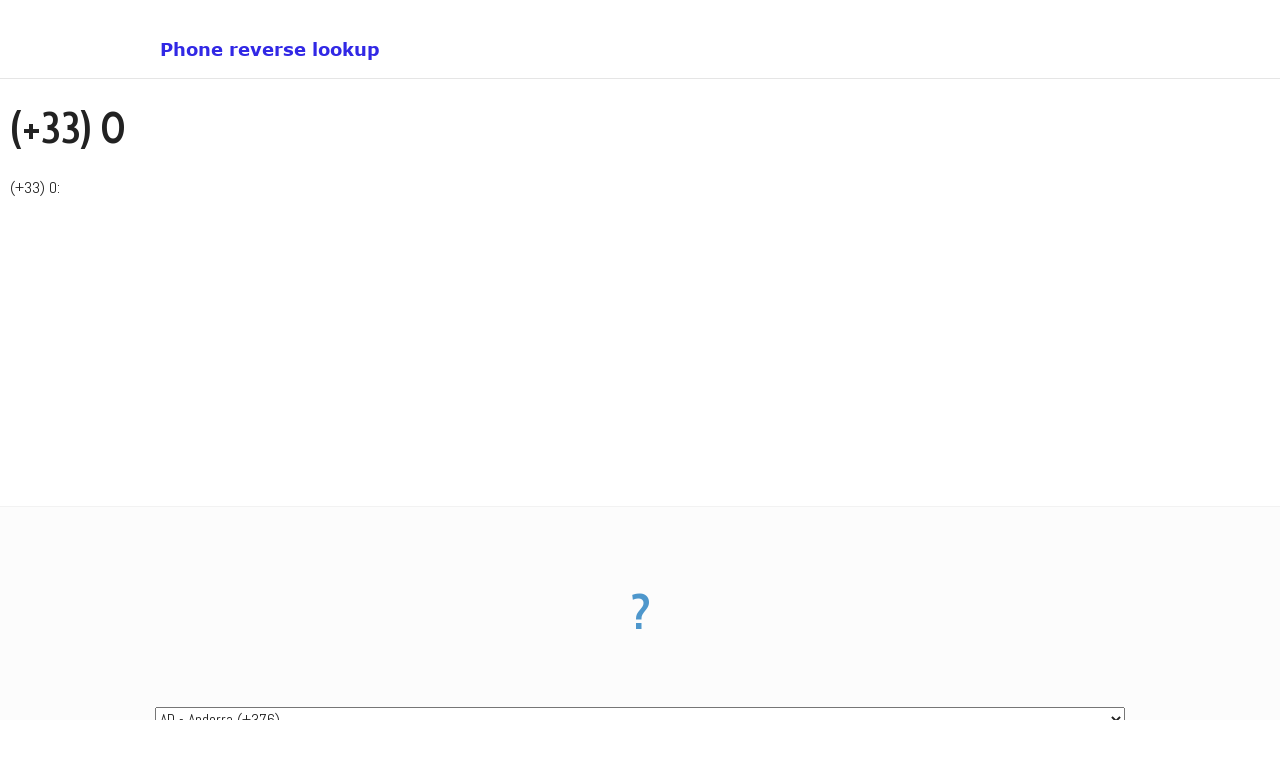

--- FILE ---
content_type: text/html; charset=UTF-8
request_url: https://phone-reverse-lookup.com/who-owns-this-number-523000054.html
body_size: 9622
content:

<html>

<head>

<script async src="https://pagead2.googlesyndication.com/pagead/js/adsbygoogle.js"></script>
<script>
     (adsbygoogle = window.adsbygoogle || []).push({
          google_ad_client: "ca-pub-2277261254387577",
          enable_page_level_ads: true
     });
</script>
<!-- Global site tag (gtag.js) - Google Analytics -->
<script async src="https://www.googletagmanager.com/gtag/js?id=UA-144199552-1"></script>
<script>
  window.dataLayer = window.dataLayer || [];
  function gtag(){dataLayer.push(arguments);}
  gtag('js', new Date());

  gtag('config', 'UA-144199552-1');
</script>


	<meta charset="utf-8" />
	<!-- <meta name="viewport" content="width=device-width" /> -->
  <meta name="viewport" content="width=device-width, initial-scale=1">
  <link rel="stylesheet" href="https://maxcdn.bootstrapcdn.com/bootstrap/3.4.0/css/bootstrap.min.css">
	<title><? echo $title;?> - (+33) 0<?echo $nimiro;?> - France - Orange, Bouygues, Free, SFR</title>

	<meta name="description" content="Phone reverse lookup - <? echo $msg1;?> - (+33) 0<?echo $nimiro;?> - France - Orange, Bouygues, Free, SFR">
  	<meta name="keywords" content="<? echo $keywords;?>">


	<link rel="stylesheet" href="css/normalize.css" />
	<link rel="stylesheet" href="css/foundation.min.css" />
	<link rel="stylesheet" href="css/style.css" />
	<link rel="stylesheet" href="css/ie.css" />
	<link href='https://fonts.googleapis.com/css?family=Noto+Sans:400,700' rel='stylesheet' type='text/css'>
	<link href='https://fonts.googleapis.com/css?family=Cabin+Condensed:600' rel='stylesheet' type='text/css'>
	<style>
		.skin {
			fill: #eab38f;
		}

		.eyes {
			fill: #1f1f1f;
		}

		.hair {
			fill: #2f1b0d;
		}

		.line {
			fill: none;
			stroke: #2f1b0d;
			stroke-width: 2px;
		}
	</style>

	<!-- <script src="js/vendor/custom.modernizr.js"></script> -->
</head>

<body>
	<div id="top">
		<div class="row">
			<div class="large-12 columns">
				<nav class="top-bar">
					<ul class="title-area">
						<li class="name logo">
							<a href="#"><img src="img/logo.png" alt=""></a>
						</li>
					</ul>
				</nav>
			</div>
		</div>
	</div>

	<!-- <header id="header">
		<div class="row">

			<div class="large-6 columns">
				<div id="teaser-slider-2">
					<div class="flexslider">
						<ul class="slides">
							<li>
								<img src="img/slides/iphoneshots-2.png" alt="Petrichor - slider">
							</li>
							<li>
								<img src="img/slides/iphoneshots.png" alt="Petrichor - slider">
							</li>
						</ul>
					</div>
				</div>
			</div>

			<div class="large-6 columns">
				<h1><? echo $rvrs;?> 0<?echo $nimiro;?></h1>
				<span class="subheading descHeader">
					0<?echo $nimiro;?>: <? echo $msg1;?>
				</span>
			</div>

		</div>
	</header> -->


<div style="padding: 10px;">
	<h1><? echo $rvrs;?> (+33) 0<?echo $nimiro;?></h1>
	(+33) 0<?echo $nimiro;?>: <? echo $msg1;?>
</div>

<? echo $ad1;?>

	<? if($nimiro==""){ ?>
	<!-- Search block Before click -->
	<div id="contact" class="section contact gray" data-magellan-destination="contact">

		<div class="row">
			<div class="large-12 columns">
				<h2><? echo $ready;?>?</h2>
				<span class="subheading">
					<? echo $msg2;?>
				</span>


				<!-- <form method="post" action="#" id="contactform"> -->
				<form class="form" id="contactform">
					<div class="input">
						<!-- <div class="inputCodeTel">+212</div> -->
						<select id="inputCodeTel" name="country">
	<option value="AD">AD - Andorra (+376)</option>
	<option value="AE">AE - United Arab Emirates (+971)</option>
	<option value="AF">AF - Afghanistan (+93)</option>
	<option value="AG">AG - Antigua And Barbuda (+1268)</option>
	<option value="AI">AI - Anguilla (+1264)</option>
	<option value="AL">AL - Albania (+355)</option>
	<option value="AM">AM - Armenia (+374)</option>
	<option value="AN">AN - Netherlands Antilles (+599)</option>
	<option value="AO">AO - Angola (+244)</option>
	<option value="AQ">AQ - Antarctica (+672)</option>
	<option value="AR">AR - Argentina (+54)</option>
	<option value="AS">AS - American Samoa (+1684)</option>
	<option value="AT">AT - Austria (+43)</option>
	<option value="AU">AU - Australia (+61)</option>
	<option value="AW">AW - Aruba (+297)</option>
	<option value="AZ">AZ - Azerbaijan (+994)</option>
	<option value="BA">BA - Bosnia And Herzegovina (+387)</option>
	<option value="BB">BB - Barbados (+1246)</option>
	<option value="BD">BD - Bangladesh (+880)</option>
	<option value="BE">BE - Belgium (+32)</option>
	<option value="BF">BF - Burkina Faso (+226)</option>
	<option value="BG">BG - Bulgaria (+359)</option>
	<option value="BH">BH - Bahrain (+973)</option>
	<option value="BI">BI - Burundi (+257)</option>
	<option value="BJ">BJ - Benin (+229)</option>
	<option value="BL">BL - Saint Barthelemy (+590)</option>
	<option value="BM">BM - Bermuda (+1441)</option>
	<option value="BN">BN - Brunei Darussalam (+673)</option>
	<option value="BO">BO - Bolivia (+591)</option>
	<option value="BR">BR - Brazil (+55)</option>
	<option value="BS">BS - Bahamas (+1242)</option>
	<option value="BT">BT - Bhutan (+975)</option>
	<option value="BW">BW - Botswana (+267)</option>
	<option value="BY">BY - Belarus (+375)</option>
	<option value="BZ">BZ - Belize (+501)</option>
	<option value="CA">CA - Canada (+1)</option>
	<option value="CC">CC - Cocos (keeling) Islands (+61)</option>
	<option value="CD">CD - Congo, The Democratic Republic Of The (+243)</option>
	<option value="CF">CF - Central African Republic (+236)</option>
	<option value="CG">CG - Congo (+242)</option>
	<option value="CH">CH - Switzerland (+41)</option>
	<option value="CI">CI - Cote D Ivoire (+225)</option>
	<option value="CK">CK - Cook Islands (+682)</option>
	<option value="CL">CL - Chile (+56)</option>
	<option value="CM">CM - Cameroon (+237)</option>
	<option value="CN">CN - China (+86)</option>
	<option value="CO">CO - Colombia (+57)</option>
	<option value="CR">CR - Costa Rica (+506)</option>
	<option value="CU">CU - Cuba (+53)</option>
	<option value="CV">CV - Cape Verde (+238)</option>
	<option value="CX">CX - Christmas Island (+61)</option>
	<option value="CY">CY - Cyprus (+357)</option>
	<option value="CZ">CZ - Czech Republic (+420)</option>
	<option value="DE">DE - Germany (+49)</option>
	<option value="DJ">DJ - Djibouti (+253)</option>
	<option value="DK">DK - Denmark (+45)</option>
	<option value="DM">DM - Dominica (+1767)</option>
	<option value="DO">DO - Dominican Republic (+1809)</option>
	<option value="DZ">DZ - Algeria (+213)</option>
	<option value="EC">EC - Ecuador (+593)</option>
	<option value="EE">EE - Estonia (+372)</option>
	<option value="EG">EG - Egypt (+20)</option>
	<option value="ER">ER - Eritrea (+291)</option>
	<option value="ES">ES - Spain (+34)</option>
	<option value="ET">ET - Ethiopia (+251)</option>
	<option value="FI">FI - Finland (+358)</option>
	<option value="FJ">FJ - Fiji (+679)</option>
	<option value="FK">FK - Falkland Islands (malvinas) (+500)</option>
	<option value="FM">FM - Micronesia, Federated States Of (+691)</option>
	<option value="FO">FO - Faroe Islands (+298)</option>
	<option value="FR">FR - France (+33)</option>
	<option value="GA">GA - Gabon (+241)</option>
	<option value="GB">GB - United Kingdom (+44)</option>
	<option value="GD">GD - Grenada (+1473)</option>
	<option value="GE">GE - Georgia (+995)</option>
	<option value="GH">GH - Ghana (+233)</option>
	<option value="GI">GI - Gibraltar (+350)</option>
	<option value="GL">GL - Greenland (+299)</option>
	<option value="GM">GM - Gambia (+220)</option>
	<option value="GN">GN - Guinea (+224)</option>
	<option value="GQ">GQ - Equatorial Guinea (+240)</option>
	<option value="GR">GR - Greece (+30)</option>
	<option value="GT">GT - Guatemala (+502)</option>
	<option value="GU">GU - Guam (+1671)</option>
	<option value="GW">GW - Guinea-bissau (+245)</option>
	<option value="GY">GY - Guyana (+592)</option>
	<option value="HK">HK - Hong Kong (+852)</option>
	<option value="HN">HN - Honduras (+504)</option>
	<option value="HR">HR - Croatia (+385)</option>
	<option value="HT">HT - Haiti (+509)</option>
	<option value="HU">HU - Hungary (+36)</option>
	<option value="ID">ID - Indonesia (+62)</option>
	<option value="IE">IE - Ireland (+353)</option>
	<option value="IL">IL - Israel (+972)</option>
	<option value="IM">IM - Isle Of Man (+44)</option>
	<option value="IN">IN - India (+91)</option>
	<option value="IQ">IQ - Iraq (+964)</option>
	<option value="IR">IR - Iran, Islamic Republic Of (+98)</option>
	<option value="IS">IS - Iceland (+354)</option>
	<option value="IT">IT - Italy (+39)</option>
	<option value="JM">JM - Jamaica (+1876)</option>
	<option value="JO">JO - Jordan (+962)</option>
	<option value="JP">JP - Japan (+81)</option>
	<option value="KE">KE - Kenya (+254)</option>
	<option value="KG">KG - Kyrgyzstan (+996)</option>
	<option value="KH">KH - Cambodia (+855)</option>
	<option value="KI">KI - Kiribati (+686)</option>
	<option value="KM">KM - Comoros (+269)</option>
	<option value="KN">KN - Saint Kitts And Nevis (+1869)</option>
	<option value="KP">KP - Korea Democratic Peoples Republic Of (+850)</option>
	<option value="KR">KR - Korea Republic Of (+82)</option>
	<option value="KW">KW - Kuwait (+965)</option>
	<option value="KY">KY - Cayman Islands (+1345)</option>
	<option value="KZ">KZ - Kazakstan (+7)</option>
	<option value="LA">LA - Lao Peoples Democratic Republic (+856)</option>
	<option value="LB">LB - Lebanon (+961)</option>
	<option value="LC">LC - Saint Lucia (+1758)</option>
	<option value="LI">LI - Liechtenstein (+423)</option>
	<option value="LK">LK - Sri Lanka (+94)</option>
	<option value="LR">LR - Liberia (+231)</option>
	<option value="LS">LS - Lesotho (+266)</option>
	<option value="LT">LT - Lithuania (+370)</option>
	<option value="LU">LU - Luxembourg (+352)</option>
	<option value="LV">LV - Latvia (+371)</option>
	<option value="LY">LY - Libyan Arab Jamahiriya (+218)</option>
	<option value="MA">MA - Morocco (+212)</option>
	<option value="MC">MC - Monaco (+377)</option>
	<option value="MD">MD - Moldova, Republic Of (+373)</option>
	<option value="ME">ME - Montenegro (+382)</option>
	<option value="MF">MF - Saint Martin (+1599)</option>
	<option value="MG">MG - Madagascar (+261)</option>
	<option value="MH">MH - Marshall Islands (+692)</option>
	<option value="MK">MK - Macedonia, The Former Yugoslav Republic Of (+389)</option>
	<option value="ML">ML - Mali (+223)</option>
	<option value="MM">MM - Myanmar (+95)</option>
	<option value="MN">MN - Mongolia (+976)</option>
	<option value="MO">MO - Macau (+853)</option>
	<option value="MP">MP - Northern Mariana Islands (+1670)</option>
	<option value="MR">MR - Mauritania (+222)</option>
	<option value="MS">MS - Montserrat (+1664)</option>
	<option value="MT">MT - Malta (+356)</option>
	<option value="MU">MU - Mauritius (+230)</option>
	<option value="MV">MV - Maldives (+960)</option>
	<option value="MW">MW - Malawi (+265)</option>
	<option value="MX">MX - Mexico (+52)</option>
	<option value="MY">MY - Malaysia (+60)</option>
	<option value="MZ">MZ - Mozambique (+258)</option>
	<option value="NA">NA - Namibia (+264)</option>
	<option value="NC">NC - New Caledonia (+687)</option>
	<option value="NE">NE - Niger (+227)</option>
	<option value="NG">NG - Nigeria (+234)</option>
	<option value="NI">NI - Nicaragua (+505)</option>
	<option value="NL">NL - Netherlands (+31)</option>
	<option value="NO">NO - Norway (+47)</option>
	<option value="NP">NP - Nepal (+977)</option>
	<option value="NR">NR - Nauru (+674)</option>
	<option value="NU">NU - Niue (+683)</option>
	<option value="NZ">NZ - New Zealand (+64)</option>
	<option value="OM">OM - Oman (+968)</option>
	<option value="PA">PA - Panama (+507)</option>
	<option value="PE">PE - Peru (+51)</option>
	<option value="PF">PF - French Polynesia (+689)</option>
	<option value="PG">PG - Papua New Guinea (+675)</option>
	<option value="PH">PH - Philippines (+63)</option>
	<option value="PK">PK - Pakistan (+92)</option>
	<option value="PL">PL - Poland (+48)</option>
	<option value="PM">PM - Saint Pierre And Miquelon (+508)</option>
	<option value="PN">PN - Pitcairn (+870)</option>
	<option value="PR">PR - Puerto Rico (+1)</option>
	<option value="PT">PT - Portugal (+351)</option>
	<option value="PW">PW - Palau (+680)</option>
	<option value="PY">PY - Paraguay (+595)</option>
	<option value="QA">QA - Qatar (+974)</option>
	<option value="RO">RO - Romania (+40)</option>
	<option value="RS">RS - Serbia (+381)</option>
	<option value="RU">RU - Russian Federation (+7)</option>
	<option value="RW">RW - Rwanda (+250)</option>
	<option value="SA">SA - Saudi Arabia (+966)</option>
	<option value="SB">SB - Solomon Islands (+677)</option>
	<option value="SC">SC - Seychelles (+248)</option>
	<option value="SD">SD - Sudan (+249)</option>
	<option value="SE">SE - Sweden (+46)</option>
	<option value="SG">SG - Singapore (+65)</option>
	<option value="SH">SH - Saint Helena (+290)</option>
	<option value="SI">SI - Slovenia (+386)</option>
	<option value="SK">SK - Slovakia (+421)</option>
	<option value="SL">SL - Sierra Leone (+232)</option>
	<option value="SM">SM - San Marino (+378)</option>
	<option value="SN">SN - Senegal (+221)</option>
	<option value="SO">SO - Somalia (+252)</option>
	<option value="SR">SR - Suriname (+597)</option>
	<option value="ST">ST - Sao Tome And Principe (+239)</option>
	<option value="SV">SV - El Salvador (+503)</option>
	<option value="SY">SY - Syrian Arab Republic (+963)</option>
	<option value="SZ">SZ - Swaziland (+268)</option>
	<option value="TC">TC - Turks And Caicos Islands (+1649)</option>
	<option value="TD">TD - Chad (+235)</option>
	<option value="TG">TG - Togo (+228)</option>
	<option value="TH">TH - Thailand (+66)</option>
	<option value="TJ">TJ - Tajikistan (+992)</option>
	<option value="TK">TK - Tokelau (+690)</option>
	<option value="TL">TL - Timor-leste (+670)</option>
	<option value="TM">TM - Turkmenistan (+993)</option>
	<option value="TN">TN - Tunisia (+216)</option>
	<option value="TO">TO - Tonga (+676)</option>
	<option value="TR">TR - Turkey (+90)</option>
	<option value="TT">TT - Trinidad And Tobago (+1868)</option>
	<option value="TV">TV - Tuvalu (+688)</option>
	<option value="TW">TW - Taiwan, Province Of China (+886)</option>
	<option value="TZ">TZ - Tanzania, United Republic Of (+255)</option>
	<option value="UA">UA - Ukraine (+380)</option>
	<option value="UG">UG - Uganda (+256)</option>
	<option value="US">US - United States (+1)</option>
	<option value="UY">UY - Uruguay (+598)</option>
	<option value="UZ">UZ - Uzbekistan (+998)</option>
	<option value="VA">VA - Holy See (vatican City State) (+39)</option>
	<option value="VC">VC - Saint Vincent And The Grenadines (+1784)</option>
	<option value="VE">VE - Venezuela (+58)</option>
	<option value="VG">VG - Virgin Islands, British (+1284)</option>
	<option value="VI">VI - Virgin Islands, U.s. (+1340)</option>
	<option value="VN">VN - Viet Nam (+84)</option>
	<option value="VU">VU - Vanuatu (+678)</option>
	<option value="WF">WF - Wallis And Futuna (+681)</option>
	<option value="WS">WS - Samoa (+685)</option>
	<option value="XK">XK - Kosovo (+381)</option>
	<option value="YE">YE - Yemen (+967)</option>
	<option value="YT">YT - Mayotte (+262)</option>
	<option value="ZA">ZA - South Africa (+27)</option>
	<option value="ZM">ZM - Zambia (+260)</option>
	<option value="ZW">ZW - Zimbabwe (+263)</option>
</select>
						<input type="text" class="input-field" id="inputPhonenumber" name="name" value="">
					</div>
					<button id="button-send" title="<? echo $srch;?>" class="button" style="width:100%;" type="submit">
						<? echo $srch;?>
					</button>
				</form>

			</div>
		</div>

	</div>
<? } else { ?>
	<!-- Search block After click [loading part] -->
	<div id="loading" class="section contact gray" data-magellan-destination="contact">

		<div class="row searcBlock">
			<div class="large-12 columns">
				<h2>France - <? echo $readyz;?></h2>
				<span class="subheading">
					<? echo $msg2;?>
				</span>


				<form method="post" action="#" id="contactform">
					<div class="input">
						<div class="inputCodeTel">+00</div>
						<input type="text" class="input-field" id="name" name="name" value="<? echo $nimiro;?>" disabled>
					</div>
				</form>

			</div>
			<div>
				<div class="spinnerPersonnalized" />
			</div>
		</div>

	</div>
</div>
	<!-- Search block After click [adter loading part] -->
	<div style="display: none;" id="loaded" class="section contact gray" data-magellan-destination="contact">

		<!-- adter loading part -->
<!--  -->
		<!-- adter loading part -->
<div style="text-align: center;padding: 50px;">
<button style="background-color: green;padding: 25px;font-size: 22px;"><a href="https://<? echo $url;?>/<?echo $phonepage2;?>-<? echo $nimiro;?>.html">Check results for (+33) 0<?echo $nimiro;?></a></button>
</div>
<!-- <button style="padding: 10px;margin: 10px;"><a href="https://nmbrpro.com/phone/phone-number-<?echo $nimiro;?>.html"> 0<?echo $nimiro;?> nmbrpro.com </a></button> -->
<p style="font-size: 20px;">For more details: <a href="https://unitedkingdom.nmbrpro.com/phone/phone-number-523000054.html" style="background: green; border: 1px solid green; padding: 10px; color: white; font-size: 20px; border-radius: 25px;"><strong>Click here</strong></a></p>

	</div>
<? } ?>

<div style="padding: 10px;">

<? echo $added;?>

</div>
<? echo $ad2;?>

	
	<div id="product" class="section product gray" data-magellan-destination="product">
		<div class="row">
			<div class="large-12 columns">
				<h2><? echo $tit4;?></h2>
				<span class="subheading">
					<? echo $seasy;?>
				</span>
			</div>
		</div>





	</div>

<? echo $ad3;?>

	<div><p>Other numbers - France : </p>

	<? if($nimiro==""){ 
		$nimiro=mt_rand(100,900)."000025";
	}
	?>

	<? if($nimiro!=""){ ?>
		<div class="table-responsive">
  <table class="table" style="">
    <tbody>
      <tr><td><a title="<? echo $nimiros;?>" style="color: #337ab7;" href="https://phone-reverse-lookup.com/who-owns-this-number-523000029.html">0523000029</a></td><td><a title="<? echo $nimiros;?>" style="color: #337ab7;" href="https://phone-reverse-lookup.com/who-owns-this-number-523000030.html">0523000030</a></td><td><a title="<? echo $nimiros;?>" style="color: #337ab7;" href="https://phone-reverse-lookup.com/who-owns-this-number-523000031.html">0523000031</a></td><td><a title="<? echo $nimiros;?>" style="color: #337ab7;" href="https://phone-reverse-lookup.com/who-owns-this-number-523000032.html">0523000032</a></td><td><a title="<? echo $nimiros;?>" style="color: #337ab7;" href="https://phone-reverse-lookup.com/who-owns-this-number-523000033.html">0523000033</a></td><td><a title="<? echo $nimiros;?>" style="color: #337ab7;" href="https://phone-reverse-lookup.com/who-owns-this-number-523000034.html">0523000034</a></td></tr><tr><td><a title="<? echo $nimiros;?>" style="color: #337ab7;" href="https://phone-reverse-lookup.com/who-owns-this-number-523000035.html">0523000035</a></td><td><a title="<? echo $nimiros;?>" style="color: #337ab7;" href="https://phone-reverse-lookup.com/who-owns-this-number-523000036.html">0523000036</a></td><td><a title="<? echo $nimiros;?>" style="color: #337ab7;" href="https://phone-reverse-lookup.com/who-owns-this-number-523000037.html">0523000037</a></td><td><a title="<? echo $nimiros;?>" style="color: #337ab7;" href="https://phone-reverse-lookup.com/who-owns-this-number-523000038.html">0523000038</a></td><td><a title="<? echo $nimiros;?>" style="color: #337ab7;" href="https://phone-reverse-lookup.com/who-owns-this-number-523000039.html">0523000039</a></td><td><a title="<? echo $nimiros;?>" style="color: #337ab7;" href="https://phone-reverse-lookup.com/who-owns-this-number-523000040.html">0523000040</a></td></tr><tr><td><a title="<? echo $nimiros;?>" style="color: #337ab7;" href="https://phone-reverse-lookup.com/who-owns-this-number-523000041.html">0523000041</a></td><td><a title="<? echo $nimiros;?>" style="color: #337ab7;" href="https://phone-reverse-lookup.com/who-owns-this-number-523000042.html">0523000042</a></td><td><a title="<? echo $nimiros;?>" style="color: #337ab7;" href="https://phone-reverse-lookup.com/who-owns-this-number-523000043.html">0523000043</a></td><td><a title="<? echo $nimiros;?>" style="color: #337ab7;" href="https://phone-reverse-lookup.com/who-owns-this-number-523000044.html">0523000044</a></td><td><a title="<? echo $nimiros;?>" style="color: #337ab7;" href="https://phone-reverse-lookup.com/who-owns-this-number-523000045.html">0523000045</a></td><td><a title="<? echo $nimiros;?>" style="color: #337ab7;" href="https://phone-reverse-lookup.com/who-owns-this-number-523000046.html">0523000046</a></td></tr><tr><td><a title="<? echo $nimiros;?>" style="color: #337ab7;" href="https://phone-reverse-lookup.com/who-owns-this-number-523000047.html">0523000047</a></td><td><a title="<? echo $nimiros;?>" style="color: #337ab7;" href="https://phone-reverse-lookup.com/who-owns-this-number-523000048.html">0523000048</a></td><td><a title="<? echo $nimiros;?>" style="color: #337ab7;" href="https://phone-reverse-lookup.com/who-owns-this-number-523000049.html">0523000049</a></td><td><a title="<? echo $nimiros;?>" style="color: #337ab7;" href="https://phone-reverse-lookup.com/who-owns-this-number-523000050.html">0523000050</a></td><td><a title="<? echo $nimiros;?>" style="color: #337ab7;" href="https://phone-reverse-lookup.com/who-owns-this-number-523000051.html">0523000051</a></td><td><a title="<? echo $nimiros;?>" style="color: #337ab7;" href="https://phone-reverse-lookup.com/who-owns-this-number-523000052.html">0523000052</a></td></tr><tr><td><a title="<? echo $nimiros;?>" style="color: #337ab7;" href="https://phone-reverse-lookup.com/who-owns-this-number-523000053.html">0523000053</a></td><td><a title="<? echo $nimiros;?>" style="color: #337ab7;" href="https://phone-reverse-lookup.com/who-owns-this-number-523000054.html">0523000054</a></td><td><a title="<? echo $nimiros;?>" style="color: #337ab7;" href="https://phone-reverse-lookup.com/who-owns-this-number-523000055.html">0523000055</a></td><td><a title="<? echo $nimiros;?>" style="color: #337ab7;" href="https://phone-reverse-lookup.com/who-owns-this-number-523000056.html">0523000056</a></td><td><a title="<? echo $nimiros;?>" style="color: #337ab7;" href="https://phone-reverse-lookup.com/who-owns-this-number-523000057.html">0523000057</a></td><td><a title="<? echo $nimiros;?>" style="color: #337ab7;" href="https://phone-reverse-lookup.com/who-owns-this-number-523000058.html">0523000058</a></td></tr><tr><td><a title="<? echo $nimiros;?>" style="color: #337ab7;" href="https://phone-reverse-lookup.com/who-owns-this-number-523000059.html">0523000059</a></td><td><a title="<? echo $nimiros;?>" style="color: #337ab7;" href="https://phone-reverse-lookup.com/who-owns-this-number-523000060.html">0523000060</a></td><td><a title="<? echo $nimiros;?>" style="color: #337ab7;" href="https://phone-reverse-lookup.com/who-owns-this-number-523000061.html">0523000061</a></td><td><a title="<? echo $nimiros;?>" style="color: #337ab7;" href="https://phone-reverse-lookup.com/who-owns-this-number-523000062.html">0523000062</a></td><td><a title="<? echo $nimiros;?>" style="color: #337ab7;" href="https://phone-reverse-lookup.com/who-owns-this-number-523000063.html">0523000063</a></td><td><a title="<? echo $nimiros;?>" style="color: #337ab7;" href="https://phone-reverse-lookup.com/who-owns-this-number-523000064.html">0523000064</a></td></tr><tr><td><a title="<? echo $nimiros;?>" style="color: #337ab7;" href="https://phone-reverse-lookup.com/who-owns-this-number-523000065.html">0523000065</a></td><td><a title="<? echo $nimiros;?>" style="color: #337ab7;" href="https://phone-reverse-lookup.com/who-owns-this-number-523000066.html">0523000066</a></td><td><a title="<? echo $nimiros;?>" style="color: #337ab7;" href="https://phone-reverse-lookup.com/who-owns-this-number-523000067.html">0523000067</a></td><td><a title="<? echo $nimiros;?>" style="color: #337ab7;" href="https://phone-reverse-lookup.com/who-owns-this-number-523000068.html">0523000068</a></td><td><a title="<? echo $nimiros;?>" style="color: #337ab7;" href="https://phone-reverse-lookup.com/who-owns-this-number-523000069.html">0523000069</a></td><td><a title="<? echo $nimiros;?>" style="color: #337ab7;" href="https://phone-reverse-lookup.com/who-owns-this-number-523000070.html">0523000070</a></td></tr><tr><td><a title="<? echo $nimiros;?>" style="color: #337ab7;" href="https://phone-reverse-lookup.com/who-owns-this-number-523000071.html">0523000071</a></td><td><a title="<? echo $nimiros;?>" style="color: #337ab7;" href="https://phone-reverse-lookup.com/who-owns-this-number-523000072.html">0523000072</a></td><td><a title="<? echo $nimiros;?>" style="color: #337ab7;" href="https://phone-reverse-lookup.com/who-owns-this-number-523000073.html">0523000073</a></td><td><a title="<? echo $nimiros;?>" style="color: #337ab7;" href="https://phone-reverse-lookup.com/who-owns-this-number-523000074.html">0523000074</a></td><td><a title="<? echo $nimiros;?>" style="color: #337ab7;" href="https://phone-reverse-lookup.com/who-owns-this-number-523000075.html">0523000075</a></td><td><a title="<? echo $nimiros;?>" style="color: #337ab7;" href="https://phone-reverse-lookup.com/who-owns-this-number-523000076.html">0523000076</a></td></tr><tr><td><a title="<? echo $nimiros;?>" style="color: #337ab7;" href="https://phone-reverse-lookup.com/who-owns-this-number-523000077.html">0523000077</a></td><td><a title="<? echo $nimiros;?>" style="color: #337ab7;" href="https://phone-reverse-lookup.com/who-owns-this-number-523000078.html">0523000078</a></td><td><a title="<? echo $nimiros;?>" style="color: #337ab7;" href="https://phone-reverse-lookup.com/who-owns-this-number-523000079.html">0523000079</a></td><td><a title="<? echo $nimiros;?>" style="color: #337ab7;" href="https://phone-reverse-lookup.com/who-owns-this-number-523000080.html">0523000080</a></td><td><a title="<? echo $nimiros;?>" style="color: #337ab7;" href="https://phone-reverse-lookup.com/who-owns-this-number-523000081.html">0523000081</a></td><td><a title="<? echo $nimiros;?>" style="color: #337ab7;" href="https://phone-reverse-lookup.com/who-owns-this-number-523000082.html">0523000082</a></td></tr><tr><td><a title="<? echo $nimiros;?>" style="color: #337ab7;" href="https://phone-reverse-lookup.com/who-owns-this-number-523000083.html">0523000083</a></td><td><a title="<? echo $nimiros;?>" style="color: #337ab7;" href="https://phone-reverse-lookup.com/who-owns-this-number-523000084.html">0523000084</a></td><td><a title="<? echo $nimiros;?>" style="color: #337ab7;" href="https://phone-reverse-lookup.com/who-owns-this-number-523000085.html">0523000085</a></td><td><a title="<? echo $nimiros;?>" style="color: #337ab7;" href="https://phone-reverse-lookup.com/who-owns-this-number-523000086.html">0523000086</a></td><td><a title="<? echo $nimiros;?>" style="color: #337ab7;" href="https://phone-reverse-lookup.com/who-owns-this-number-523000087.html">0523000087</a></td><td><a title="<? echo $nimiros;?>" style="color: #337ab7;" href="https://phone-reverse-lookup.com/who-owns-this-number-523000088.html">0523000088</a></td></tr><tr><td><a title="<? echo $nimiros;?>" style="color: #337ab7;" href="https://phone-reverse-lookup.com/who-owns-this-number-523000089.html">0523000089</a></td><td><a title="<? echo $nimiros;?>" style="color: #337ab7;" href="https://phone-reverse-lookup.com/who-owns-this-number-523000090.html">0523000090</a></td><td><a title="<? echo $nimiros;?>" style="color: #337ab7;" href="https://phone-reverse-lookup.com/who-owns-this-number-523000091.html">0523000091</a></td><td><a title="<? echo $nimiros;?>" style="color: #337ab7;" href="https://phone-reverse-lookup.com/who-owns-this-number-523000092.html">0523000092</a></td><td><a title="<? echo $nimiros;?>" style="color: #337ab7;" href="https://phone-reverse-lookup.com/who-owns-this-number-523000093.html">0523000093</a></td><td><a title="<? echo $nimiros;?>" style="color: #337ab7;" href="https://phone-reverse-lookup.com/who-owns-this-number-523000094.html">0523000094</a></td></tr><tr><td><a title="<? echo $nimiros;?>" style="color: #337ab7;" href="https://phone-reverse-lookup.com/who-owns-this-number-523000095.html">0523000095</a></td><td><a title="<? echo $nimiros;?>" style="color: #337ab7;" href="https://phone-reverse-lookup.com/who-owns-this-number-523000096.html">0523000096</a></td><td><a title="<? echo $nimiros;?>" style="color: #337ab7;" href="https://phone-reverse-lookup.com/who-owns-this-number-523000097.html">0523000097</a></td><td><a title="<? echo $nimiros;?>" style="color: #337ab7;" href="https://phone-reverse-lookup.com/who-owns-this-number-523000098.html">0523000098</a></td><td><a title="<? echo $nimiros;?>" style="color: #337ab7;" href="https://phone-reverse-lookup.com/who-owns-this-number-523000099.html">0523000099</a></td><td><a title="<? echo $nimiros;?>" style="color: #337ab7;" href="https://phone-reverse-lookup.com/who-owns-this-number-523000100.html">0523000100</a></td></tr><tr><td><a title="<? echo $nimiros;?>" style="color: #337ab7;" href="https://phone-reverse-lookup.com/who-owns-this-number-523000101.html">0523000101</a></td><td><a title="<? echo $nimiros;?>" style="color: #337ab7;" href="https://phone-reverse-lookup.com/who-owns-this-number-523000102.html">0523000102</a></td><td><a title="<? echo $nimiros;?>" style="color: #337ab7;" href="https://phone-reverse-lookup.com/who-owns-this-number-523000103.html">0523000103</a></td><td><a title="<? echo $nimiros;?>" style="color: #337ab7;" href="https://phone-reverse-lookup.com/who-owns-this-number-523000104.html">0523000104</a></td><td><a title="<? echo $nimiros;?>" style="color: #337ab7;" href="https://phone-reverse-lookup.com/who-owns-this-number-523000105.html">0523000105</a></td><td><a title="<? echo $nimiros;?>" style="color: #337ab7;" href="https://phone-reverse-lookup.com/who-owns-this-number-523000106.html">0523000106</a></td></tr><tr><td><a title="<? echo $nimiros;?>" style="color: #337ab7;" href="https://phone-reverse-lookup.com/who-owns-this-number-523000107.html">0523000107</a></td><td><a title="<? echo $nimiros;?>" style="color: #337ab7;" href="https://phone-reverse-lookup.com/who-owns-this-number-523000108.html">0523000108</a></td><td><a title="<? echo $nimiros;?>" style="color: #337ab7;" href="https://phone-reverse-lookup.com/who-owns-this-number-523000109.html">0523000109</a></td><td><a title="<? echo $nimiros;?>" style="color: #337ab7;" href="https://phone-reverse-lookup.com/who-owns-this-number-523000110.html">0523000110</a></td><td><a title="<? echo $nimiros;?>" style="color: #337ab7;" href="https://phone-reverse-lookup.com/who-owns-this-number-523000111.html">0523000111</a></td><td><a title="<? echo $nimiros;?>" style="color: #337ab7;" href="https://phone-reverse-lookup.com/who-owns-this-number-523000112.html">0523000112</a></td></tr><tr><td><a title="<? echo $nimiros;?>" style="color: #337ab7;" href="https://phone-reverse-lookup.com/who-owns-this-number-523000113.html">0523000113</a></td><td><a title="<? echo $nimiros;?>" style="color: #337ab7;" href="https://phone-reverse-lookup.com/who-owns-this-number-523000114.html">0523000114</a></td><td><a title="<? echo $nimiros;?>" style="color: #337ab7;" href="https://phone-reverse-lookup.com/who-owns-this-number-523000115.html">0523000115</a></td><td><a title="<? echo $nimiros;?>" style="color: #337ab7;" href="https://phone-reverse-lookup.com/who-owns-this-number-523000116.html">0523000116</a></td><td><a title="<? echo $nimiros;?>" style="color: #337ab7;" href="https://phone-reverse-lookup.com/who-owns-this-number-523000117.html">0523000117</a></td><td><a title="<? echo $nimiros;?>" style="color: #337ab7;" href="https://phone-reverse-lookup.com/who-owns-this-number-523000118.html">0523000118</a></td></tr><tr><td><a title="<? echo $nimiros;?>" style="color: #337ab7;" href="https://phone-reverse-lookup.com/who-owns-this-number-523000119.html">0523000119</a></td><td><a title="<? echo $nimiros;?>" style="color: #337ab7;" href="https://phone-reverse-lookup.com/who-owns-this-number-523000120.html">0523000120</a></td><td><a title="<? echo $nimiros;?>" style="color: #337ab7;" href="https://phone-reverse-lookup.com/who-owns-this-number-523000121.html">0523000121</a></td><td><a title="<? echo $nimiros;?>" style="color: #337ab7;" href="https://phone-reverse-lookup.com/who-owns-this-number-523000122.html">0523000122</a></td><td><a title="<? echo $nimiros;?>" style="color: #337ab7;" href="https://phone-reverse-lookup.com/who-owns-this-number-523000123.html">0523000123</a></td><td><a title="<? echo $nimiros;?>" style="color: #337ab7;" href="https://phone-reverse-lookup.com/who-owns-this-number-523000124.html">0523000124</a></td></tr><tr><td><a title="<? echo $nimiros;?>" style="color: #337ab7;" href="https://phone-reverse-lookup.com/who-owns-this-number-523000125.html">0523000125</a></td><td><a title="<? echo $nimiros;?>" style="color: #337ab7;" href="https://phone-reverse-lookup.com/who-owns-this-number-523000126.html">0523000126</a></td><td><a title="<? echo $nimiros;?>" style="color: #337ab7;" href="https://phone-reverse-lookup.com/who-owns-this-number-523000127.html">0523000127</a></td><td><a title="<? echo $nimiros;?>" style="color: #337ab7;" href="https://phone-reverse-lookup.com/who-owns-this-number-523000128.html">0523000128</a></td><td><a title="<? echo $nimiros;?>" style="color: #337ab7;" href="https://phone-reverse-lookup.com/who-owns-this-number-523000129.html">0523000129</a></td><td><a title="<? echo $nimiros;?>" style="color: #337ab7;" href="https://phone-reverse-lookup.com/who-owns-this-number-523000130.html">0523000130</a></td></tr>    </tbody>
  </table>
</div>

<?}else{?>
		<div class="table-responsive">
  <table class="table" style="">
    <tbody>
      <tr><td><a title="numbers <? echo $array[$i];?>" style="color: #337ab7;" href="https://phone-reverse-lookup.com/numbers-651.html">Numbers: 651</a></td><td><a title="numbers <? echo $array[$i];?>" style="color: #337ab7;" href="https://phone-reverse-lookup.com/numbers-160.html">Numbers: 160</a></td><td><a title="numbers <? echo $array[$i];?>" style="color: #337ab7;" href="https://phone-reverse-lookup.com/numbers-549.html">Numbers: 549</a></td><td><a title="numbers <? echo $array[$i];?>" style="color: #337ab7;" href="https://phone-reverse-lookup.com/numbers-789.html">Numbers: 789</a></td><td><a title="numbers <? echo $array[$i];?>" style="color: #337ab7;" href="https://phone-reverse-lookup.com/numbers-486.html">Numbers: 486</a></td><td><a title="numbers <? echo $array[$i];?>" style="color: #337ab7;" href="https://phone-reverse-lookup.com/numbers-450.html">Numbers: 450</a></td></tr><tr><td><a title="numbers <? echo $array[$i];?>" style="color: #337ab7;" href="https://phone-reverse-lookup.com/numbers-236.html">Numbers: 236</a></td><td><a title="numbers <? echo $array[$i];?>" style="color: #337ab7;" href="https://phone-reverse-lookup.com/numbers-218.html">Numbers: 218</a></td><td><a title="numbers <? echo $array[$i];?>" style="color: #337ab7;" href="https://phone-reverse-lookup.com/numbers-579.html">Numbers: 579</a></td><td><a title="numbers <? echo $array[$i];?>" style="color: #337ab7;" href="https://phone-reverse-lookup.com/numbers-637.html">Numbers: 637</a></td><td><a title="numbers <? echo $array[$i];?>" style="color: #337ab7;" href="https://phone-reverse-lookup.com/numbers-214.html">Numbers: 214</a></td><td><a title="numbers <? echo $array[$i];?>" style="color: #337ab7;" href="https://phone-reverse-lookup.com/numbers-497.html">Numbers: 497</a></td></tr><tr><td><a title="numbers <? echo $array[$i];?>" style="color: #337ab7;" href="https://phone-reverse-lookup.com/numbers-658.html">Numbers: 658</a></td><td><a title="numbers <? echo $array[$i];?>" style="color: #337ab7;" href="https://phone-reverse-lookup.com/numbers-652.html">Numbers: 652</a></td><td><a title="numbers <? echo $array[$i];?>" style="color: #337ab7;" href="https://phone-reverse-lookup.com/numbers-344.html">Numbers: 344</a></td><td><a title="numbers <? echo $array[$i];?>" style="color: #337ab7;" href="https://phone-reverse-lookup.com/numbers-661.html">Numbers: 661</a></td><td><a title="numbers <? echo $array[$i];?>" style="color: #337ab7;" href="https://phone-reverse-lookup.com/numbers-234.html">Numbers: 234</a></td><td><a title="numbers <? echo $array[$i];?>" style="color: #337ab7;" href="https://phone-reverse-lookup.com/numbers-243.html">Numbers: 243</a></td></tr><tr><td><a title="numbers <? echo $array[$i];?>" style="color: #337ab7;" href="https://phone-reverse-lookup.com/numbers-323.html">Numbers: 323</a></td><td><a title="numbers <? echo $array[$i];?>" style="color: #337ab7;" href="https://phone-reverse-lookup.com/numbers-759.html">Numbers: 759</a></td><td><a title="numbers <? echo $array[$i];?>" style="color: #337ab7;" href="https://phone-reverse-lookup.com/numbers-352.html">Numbers: 352</a></td><td><a title="numbers <? echo $array[$i];?>" style="color: #337ab7;" href="https://phone-reverse-lookup.com/numbers-605.html">Numbers: 605</a></td><td><a title="numbers <? echo $array[$i];?>" style="color: #337ab7;" href="https://phone-reverse-lookup.com/numbers-240.html">Numbers: 240</a></td><td><a title="numbers <? echo $array[$i];?>" style="color: #337ab7;" href="https://phone-reverse-lookup.com/numbers-254.html">Numbers: 254</a></td></tr><tr><td><a title="numbers <? echo $array[$i];?>" style="color: #337ab7;" href="https://phone-reverse-lookup.com/numbers-430.html">Numbers: 430</a></td><td><a title="numbers <? echo $array[$i];?>" style="color: #337ab7;" href="https://phone-reverse-lookup.com/numbers-556.html">Numbers: 556</a></td><td><a title="numbers <? echo $array[$i];?>" style="color: #337ab7;" href="https://phone-reverse-lookup.com/numbers-359.html">Numbers: 359</a></td><td><a title="numbers <? echo $array[$i];?>" style="color: #337ab7;" href="https://phone-reverse-lookup.com/numbers-149.html">Numbers: 149</a></td><td><a title="numbers <? echo $array[$i];?>" style="color: #337ab7;" href="https://phone-reverse-lookup.com/numbers-235.html">Numbers: 235</a></td><td><a title="numbers <? echo $array[$i];?>" style="color: #337ab7;" href="https://phone-reverse-lookup.com/numbers-463.html">Numbers: 463</a></td></tr><tr><td><a title="numbers <? echo $array[$i];?>" style="color: #337ab7;" href="https://phone-reverse-lookup.com/numbers-540.html">Numbers: 540</a></td><td><a title="numbers <? echo $array[$i];?>" style="color: #337ab7;" href="https://phone-reverse-lookup.com/numbers-477.html">Numbers: 477</a></td><td><a title="numbers <? echo $array[$i];?>" style="color: #337ab7;" href="https://phone-reverse-lookup.com/numbers-780.html">Numbers: 780</a></td><td><a title="numbers <? echo $array[$i];?>" style="color: #337ab7;" href="https://phone-reverse-lookup.com/numbers-147.html">Numbers: 147</a></td><td><a title="numbers <? echo $array[$i];?>" style="color: #337ab7;" href="https://phone-reverse-lookup.com/numbers-361.html">Numbers: 361</a></td><td><a title="numbers <? echo $array[$i];?>" style="color: #337ab7;" href="https://phone-reverse-lookup.com/numbers-228.html">Numbers: 228</a></td></tr><tr><td><a title="numbers <? echo $array[$i];?>" style="color: #337ab7;" href="https://phone-reverse-lookup.com/numbers-386.html">Numbers: 386</a></td><td><a title="numbers <? echo $array[$i];?>" style="color: #337ab7;" href="https://phone-reverse-lookup.com/numbers-298.html">Numbers: 298</a></td><td><a title="numbers <? echo $array[$i];?>" style="color: #337ab7;" href="https://phone-reverse-lookup.com/numbers-640.html">Numbers: 640</a></td><td><a title="numbers <? echo $array[$i];?>" style="color: #337ab7;" href="https://phone-reverse-lookup.com/numbers-434.html">Numbers: 434</a></td><td><a title="numbers <? echo $array[$i];?>" style="color: #337ab7;" href="https://phone-reverse-lookup.com/numbers-370.html">Numbers: 370</a></td><td><a title="numbers <? echo $array[$i];?>" style="color: #337ab7;" href="https://phone-reverse-lookup.com/numbers-545.html">Numbers: 545</a></td></tr><tr><td><a title="numbers <? echo $array[$i];?>" style="color: #337ab7;" href="https://phone-reverse-lookup.com/numbers-390.html">Numbers: 390</a></td><td><a title="numbers <? echo $array[$i];?>" style="color: #337ab7;" href="https://phone-reverse-lookup.com/numbers-413.html">Numbers: 413</a></td><td><a title="numbers <? echo $array[$i];?>" style="color: #337ab7;" href="https://phone-reverse-lookup.com/numbers-364.html">Numbers: 364</a></td><td><a title="numbers <? echo $array[$i];?>" style="color: #337ab7;" href="https://phone-reverse-lookup.com/numbers-278.html">Numbers: 278</a></td><td><a title="numbers <? echo $array[$i];?>" style="color: #337ab7;" href="https://phone-reverse-lookup.com/numbers-442.html">Numbers: 442</a></td><td><a title="numbers <? echo $array[$i];?>" style="color: #337ab7;" href="https://phone-reverse-lookup.com/numbers-351.html">Numbers: 351</a></td></tr><tr><td><a title="numbers <? echo $array[$i];?>" style="color: #337ab7;" href="https://phone-reverse-lookup.com/numbers-468.html">Numbers: 468</a></td><td><a title="numbers <? echo $array[$i];?>" style="color: #337ab7;" href="https://phone-reverse-lookup.com/numbers-563.html">Numbers: 563</a></td><td><a title="numbers <? echo $array[$i];?>" style="color: #337ab7;" href="https://phone-reverse-lookup.com/numbers-140.html">Numbers: 140</a></td><td><a title="numbers <? echo $array[$i];?>" style="color: #337ab7;" href="https://phone-reverse-lookup.com/numbers-231.html">Numbers: 231</a></td><td><a title="numbers <? echo $array[$i];?>" style="color: #337ab7;" href="https://phone-reverse-lookup.com/numbers-371.html">Numbers: 371</a></td><td><a title="numbers <? echo $array[$i];?>" style="color: #337ab7;" href="https://phone-reverse-lookup.com/numbers-665.html">Numbers: 665</a></td></tr><tr><td><a title="numbers <? echo $array[$i];?>" style="color: #337ab7;" href="https://phone-reverse-lookup.com/numbers-155.html">Numbers: 155</a></td><td><a title="numbers <? echo $array[$i];?>" style="color: #337ab7;" href="https://phone-reverse-lookup.com/numbers-381.html">Numbers: 381</a></td><td><a title="numbers <? echo $array[$i];?>" style="color: #337ab7;" href="https://phone-reverse-lookup.com/numbers-290.html">Numbers: 290</a></td><td><a title="numbers <? echo $array[$i];?>" style="color: #337ab7;" href="https://phone-reverse-lookup.com/numbers-634.html">Numbers: 634</a></td><td><a title="numbers <? echo $array[$i];?>" style="color: #337ab7;" href="https://phone-reverse-lookup.com/numbers-479.html">Numbers: 479</a></td><td><a title="numbers <? echo $array[$i];?>" style="color: #337ab7;" href="https://phone-reverse-lookup.com/numbers-516.html">Numbers: 516</a></td></tr><tr><td><a title="numbers <? echo $array[$i];?>" style="color: #337ab7;" href="https://phone-reverse-lookup.com/numbers-276.html">Numbers: 276</a></td><td><a title="numbers <? echo $array[$i];?>" style="color: #337ab7;" href="https://phone-reverse-lookup.com/numbers-380.html">Numbers: 380</a></td><td><a title="numbers <? echo $array[$i];?>" style="color: #337ab7;" href="https://phone-reverse-lookup.com/numbers-247.html">Numbers: 247</a></td><td><a title="numbers <? echo $array[$i];?>" style="color: #337ab7;" href="https://phone-reverse-lookup.com/numbers-321.html">Numbers: 321</a></td><td><a title="numbers <? echo $array[$i];?>" style="color: #337ab7;" href="https://phone-reverse-lookup.com/numbers-174.html">Numbers: 174</a></td><td><a title="numbers <? echo $array[$i];?>" style="color: #337ab7;" href="https://phone-reverse-lookup.com/numbers-365.html">Numbers: 365</a></td></tr><tr><td><a title="numbers <? echo $array[$i];?>" style="color: #337ab7;" href="https://phone-reverse-lookup.com/numbers-770.html">Numbers: 770</a></td><td><a title="numbers <? echo $array[$i];?>" style="color: #337ab7;" href="https://phone-reverse-lookup.com/numbers-388.html">Numbers: 388</a></td><td><a title="numbers <? echo $array[$i];?>" style="color: #337ab7;" href="https://phone-reverse-lookup.com/numbers-382.html">Numbers: 382</a></td><td><a title="numbers <? echo $array[$i];?>" style="color: #337ab7;" href="https://phone-reverse-lookup.com/numbers-237.html">Numbers: 237</a></td><td><a title="numbers <? echo $array[$i];?>" style="color: #337ab7;" href="https://phone-reverse-lookup.com/numbers-561.html">Numbers: 561</a></td><td><a title="numbers <? echo $array[$i];?>" style="color: #337ab7;" href="https://phone-reverse-lookup.com/numbers-427.html">Numbers: 427</a></td></tr><tr><td><a title="numbers <? echo $array[$i];?>" style="color: #337ab7;" href="https://phone-reverse-lookup.com/numbers-415.html">Numbers: 415</a></td><td><a title="numbers <? echo $array[$i];?>" style="color: #337ab7;" href="https://phone-reverse-lookup.com/numbers-310.html">Numbers: 310</a></td><td><a title="numbers <? echo $array[$i];?>" style="color: #337ab7;" href="https://phone-reverse-lookup.com/numbers-492.html">Numbers: 492</a></td><td><a title="numbers <? echo $array[$i];?>" style="color: #337ab7;" href="https://phone-reverse-lookup.com/numbers-641.html">Numbers: 641</a></td><td><a title="numbers <? echo $array[$i];?>" style="color: #337ab7;" href="https://phone-reverse-lookup.com/numbers-643.html">Numbers: 643</a></td><td><a title="numbers <? echo $array[$i];?>" style="color: #337ab7;" href="https://phone-reverse-lookup.com/numbers-787.html">Numbers: 787</a></td></tr><tr><td><a title="numbers <? echo $array[$i];?>" style="color: #337ab7;" href="https://phone-reverse-lookup.com/numbers-476.html">Numbers: 476</a></td><td><a title="numbers <? echo $array[$i];?>" style="color: #337ab7;" href="https://phone-reverse-lookup.com/numbers-222.html">Numbers: 222</a></td><td><a title="numbers <? echo $array[$i];?>" style="color: #337ab7;" href="https://phone-reverse-lookup.com/numbers-146.html">Numbers: 146</a></td><td><a title="numbers <? echo $array[$i];?>" style="color: #337ab7;" href="https://phone-reverse-lookup.com/numbers-134.html">Numbers: 134</a></td><td><a title="numbers <? echo $array[$i];?>" style="color: #337ab7;" href="https://phone-reverse-lookup.com/numbers-478.html">Numbers: 478</a></td><td><a title="numbers <? echo $array[$i];?>" style="color: #337ab7;" href="https://phone-reverse-lookup.com/numbers-695.html">Numbers: 695</a></td></tr><tr><td><a title="numbers <? echo $array[$i];?>" style="color: #337ab7;" href="https://phone-reverse-lookup.com/numbers-153.html">Numbers: 153</a></td><td><a title="numbers <? echo $array[$i];?>" style="color: #337ab7;" href="https://phone-reverse-lookup.com/numbers-771.html">Numbers: 771</a></td><td><a title="numbers <? echo $array[$i];?>" style="color: #337ab7;" href="https://phone-reverse-lookup.com/numbers-645.html">Numbers: 645</a></td><td><a title="numbers <? echo $array[$i];?>" style="color: #337ab7;" href="https://phone-reverse-lookup.com/numbers-169.html">Numbers: 169</a></td><td><a title="numbers <? echo $array[$i];?>" style="color: #337ab7;" href="https://phone-reverse-lookup.com/numbers-469.html">Numbers: 469</a></td><td><a title="numbers <? echo $array[$i];?>" style="color: #337ab7;" href="https://phone-reverse-lookup.com/numbers-248.html">Numbers: 248</a></td></tr><tr><td><a title="numbers <? echo $array[$i];?>" style="color: #337ab7;" href="https://phone-reverse-lookup.com/numbers-366.html">Numbers: 366</a></td><td><a title="numbers <? echo $array[$i];?>" style="color: #337ab7;" href="https://phone-reverse-lookup.com/numbers-638.html">Numbers: 638</a></td><td><a title="numbers <? echo $array[$i];?>" style="color: #337ab7;" href="https://phone-reverse-lookup.com/numbers-173.html">Numbers: 173</a></td><td><a title="numbers <? echo $array[$i];?>" style="color: #337ab7;" href="https://phone-reverse-lookup.com/numbers-655.html">Numbers: 655</a></td><td><a title="numbers <? echo $array[$i];?>" style="color: #337ab7;" href="https://phone-reverse-lookup.com/numbers-699.html">Numbers: 699</a></td><td><a title="numbers <? echo $array[$i];?>" style="color: #337ab7;" href="https://phone-reverse-lookup.com/numbers-358.html">Numbers: 358</a></td></tr><tr><td><a title="numbers <? echo $array[$i];?>" style="color: #337ab7;" href="https://phone-reverse-lookup.com/numbers-172.html">Numbers: 172</a></td><td><a title="numbers <? echo $array[$i];?>" style="color: #337ab7;" href="https://phone-reverse-lookup.com/numbers-519.html">Numbers: 519</a></td><td><a title="numbers <? echo $array[$i];?>" style="color: #337ab7;" href="https://phone-reverse-lookup.com/numbers-783.html">Numbers: 783</a></td><td><a title="numbers <? echo $array[$i];?>" style="color: #337ab7;" href="https://phone-reverse-lookup.com/numbers-635.html">Numbers: 635</a></td><td><a title="numbers <? echo $array[$i];?>" style="color: #337ab7;" href="https://phone-reverse-lookup.com/numbers-664.html">Numbers: 664</a></td><td><a title="numbers <? echo $array[$i];?>" style="color: #337ab7;" href="https://phone-reverse-lookup.com/numbers-473.html">Numbers: 473</a></td></tr><tr><td><a title="numbers <? echo $array[$i];?>" style="color: #337ab7;" href="https://phone-reverse-lookup.com/numbers-156.html">Numbers: 156</a></td><td><a title="numbers <? echo $array[$i];?>" style="color: #337ab7;" href="https://phone-reverse-lookup.com/numbers-656.html">Numbers: 656</a></td><td><a title="numbers <? echo $array[$i];?>" style="color: #337ab7;" href="https://phone-reverse-lookup.com/numbers-654.html">Numbers: 654</a></td><td><a title="numbers <? echo $array[$i];?>" style="color: #337ab7;" href="https://phone-reverse-lookup.com/numbers-642.html">Numbers: 642</a></td><td><a title="numbers <? echo $array[$i];?>" style="color: #337ab7;" href="https://phone-reverse-lookup.com/numbers-531.html">Numbers: 531</a></td><td><a title="numbers <? echo $array[$i];?>" style="color: #337ab7;" href="https://phone-reverse-lookup.com/numbers-491.html">Numbers: 491</a></td></tr><tr><td><a title="numbers <? echo $array[$i];?>" style="color: #337ab7;" href="https://phone-reverse-lookup.com/numbers-483.html">Numbers: 483</a></td><td><a title="numbers <? echo $array[$i];?>" style="color: #337ab7;" href="https://phone-reverse-lookup.com/numbers-606.html">Numbers: 606</a></td><td><a title="numbers <? echo $array[$i];?>" style="color: #337ab7;" href="https://phone-reverse-lookup.com/numbers-322.html">Numbers: 322</a></td><td><a title="numbers <? echo $array[$i];?>" style="color: #337ab7;" href="https://phone-reverse-lookup.com/numbers-533.html">Numbers: 533</a></td><td><a title="numbers <? echo $array[$i];?>" style="color: #337ab7;" href="https://phone-reverse-lookup.com/numbers-779.html">Numbers: 779</a></td><td><a title="numbers <? echo $array[$i];?>" style="color: #337ab7;" href="https://phone-reverse-lookup.com/numbers-230.html">Numbers: 230</a></td></tr><tr><td><a title="numbers <? echo $array[$i];?>" style="color: #337ab7;" href="https://phone-reverse-lookup.com/numbers-785.html">Numbers: 785</a></td><td><a title="numbers <? echo $array[$i];?>" style="color: #337ab7;" href="https://phone-reverse-lookup.com/numbers-320.html">Numbers: 320</a></td><td><a title="numbers <? echo $array[$i];?>" style="color: #337ab7;" href="https://phone-reverse-lookup.com/numbers-238.html">Numbers: 238</a></td><td><a title="numbers <? echo $array[$i];?>" style="color: #337ab7;" href="https://phone-reverse-lookup.com/numbers-143.html">Numbers: 143</a></td><td><a title="numbers <? echo $array[$i];?>" style="color: #337ab7;" href="https://phone-reverse-lookup.com/numbers-474.html">Numbers: 474</a></td><td><a title="numbers <? echo $array[$i];?>" style="color: #337ab7;" href="https://phone-reverse-lookup.com/numbers-558.html">Numbers: 558</a></td></tr><tr><td><a title="numbers <? echo $array[$i];?>" style="color: #337ab7;" href="https://phone-reverse-lookup.com/numbers-179.html">Numbers: 179</a></td><td><a title="numbers <? echo $array[$i];?>" style="color: #337ab7;" href="https://phone-reverse-lookup.com/numbers-494.html">Numbers: 494</a></td><td><a title="numbers <? echo $array[$i];?>" style="color: #337ab7;" href="https://phone-reverse-lookup.com/numbers-385.html">Numbers: 385</a></td><td><a title="numbers <? echo $array[$i];?>" style="color: #337ab7;" href="https://phone-reverse-lookup.com/numbers-667.html">Numbers: 667</a></td><td><a title="numbers <? echo $array[$i];?>" style="color: #337ab7;" href="https://phone-reverse-lookup.com/numbers-383.html">Numbers: 383</a></td><td><a title="numbers <? echo $array[$i];?>" style="color: #337ab7;" href="https://phone-reverse-lookup.com/numbers-752.html">Numbers: 752</a></td></tr><tr><td><a title="numbers <? echo $array[$i];?>" style="color: #337ab7;" href="https://phone-reverse-lookup.com/numbers-384.html">Numbers: 384</a></td><td><a title="numbers <? echo $array[$i];?>" style="color: #337ab7;" href="https://phone-reverse-lookup.com/numbers-600.html">Numbers: 600</a></td><td><a title="numbers <? echo $array[$i];?>" style="color: #337ab7;" href="https://phone-reverse-lookup.com/numbers-646.html">Numbers: 646</a></td><td><a title="numbers <? echo $array[$i];?>" style="color: #337ab7;" href="https://phone-reverse-lookup.com/numbers-755.html">Numbers: 755</a></td><td><a title="numbers <? echo $array[$i];?>" style="color: #337ab7;" href="https://phone-reverse-lookup.com/numbers-644.html">Numbers: 644</a></td><td><a title="numbers <? echo $array[$i];?>" style="color: #337ab7;" href="https://phone-reverse-lookup.com/numbers-475.html">Numbers: 475</a></td></tr><tr><td><a title="numbers <? echo $array[$i];?>" style="color: #337ab7;" href="https://phone-reverse-lookup.com/numbers-567.html">Numbers: 567</a></td><td><a title="numbers <? echo $array[$i];?>" style="color: #337ab7;" href="https://phone-reverse-lookup.com/numbers-130.html">Numbers: 130</a></td><td><a title="numbers <? echo $array[$i];?>" style="color: #337ab7;" href="https://phone-reverse-lookup.com/numbers-524.html">Numbers: 524</a></td><td><a title="numbers <? echo $array[$i];?>" style="color: #337ab7;" href="https://phone-reverse-lookup.com/numbers-261.html">Numbers: 261</a></td><td><a title="numbers <? echo $array[$i];?>" style="color: #337ab7;" href="https://phone-reverse-lookup.com/numbers-680.html">Numbers: 680</a></td><td><a title="numbers <? echo $array[$i];?>" style="color: #337ab7;" href="https://phone-reverse-lookup.com/numbers-369.html">Numbers: 369</a></td></tr><tr><td><a title="numbers <? echo $array[$i];?>" style="color: #337ab7;" href="https://phone-reverse-lookup.com/numbers-296.html">Numbers: 296</a></td><td><a title="numbers <? echo $array[$i];?>" style="color: #337ab7;" href="https://phone-reverse-lookup.com/numbers-326.html">Numbers: 326</a></td><td><a title="numbers <? echo $array[$i];?>" style="color: #337ab7;" href="https://phone-reverse-lookup.com/numbers-272.html">Numbers: 272</a></td><td><a title="numbers <? echo $array[$i];?>" style="color: #337ab7;" href="https://phone-reverse-lookup.com/numbers-327.html">Numbers: 327</a></td><td><a title="numbers <? echo $array[$i];?>" style="color: #337ab7;" href="https://phone-reverse-lookup.com/numbers-142.html">Numbers: 142</a></td><td><a title="numbers <? echo $array[$i];?>" style="color: #337ab7;" href="https://phone-reverse-lookup.com/numbers-177.html">Numbers: 177</a></td></tr><tr><td><a title="numbers <? echo $array[$i];?>" style="color: #337ab7;" href="https://phone-reverse-lookup.com/numbers-757.html">Numbers: 757</a></td><td><a title="numbers <? echo $array[$i];?>" style="color: #337ab7;" href="https://phone-reverse-lookup.com/numbers-565.html">Numbers: 565</a></td><td><a title="numbers <? echo $array[$i];?>" style="color: #337ab7;" href="https://phone-reverse-lookup.com/numbers-602.html">Numbers: 602</a></td><td><a title="numbers <? echo $array[$i];?>" style="color: #337ab7;" href="https://phone-reverse-lookup.com/numbers-669.html">Numbers: 669</a></td><td><a title="numbers <? echo $array[$i];?>" style="color: #337ab7;" href="https://phone-reverse-lookup.com/numbers-420.html">Numbers: 420</a></td><td><a title="numbers <? echo $array[$i];?>" style="color: #337ab7;" href="https://phone-reverse-lookup.com/numbers-601.html">Numbers: 601</a></td></tr><tr><td><a title="numbers <? echo $array[$i];?>" style="color: #337ab7;" href="https://phone-reverse-lookup.com/numbers-368.html">Numbers: 368</a></td><td><a title="numbers <? echo $array[$i];?>" style="color: #337ab7;" href="https://phone-reverse-lookup.com/numbers-472.html">Numbers: 472</a></td><td><a title="numbers <? echo $array[$i];?>" style="color: #337ab7;" href="https://phone-reverse-lookup.com/numbers-456.html">Numbers: 456</a></td><td><a title="numbers <? echo $array[$i];?>" style="color: #337ab7;" href="https://phone-reverse-lookup.com/numbers-354.html">Numbers: 354</a></td><td><a title="numbers <? echo $array[$i];?>" style="color: #337ab7;" href="https://phone-reverse-lookup.com/numbers-786.html">Numbers: 786</a></td><td><a title="numbers <? echo $array[$i];?>" style="color: #337ab7;" href="https://phone-reverse-lookup.com/numbers-581.html">Numbers: 581</a></td></tr><tr><td><a title="numbers <? echo $array[$i];?>" style="color: #337ab7;" href="https://phone-reverse-lookup.com/numbers-170.html">Numbers: 170</a></td><td><a title="numbers <? echo $array[$i];?>" style="color: #337ab7;" href="https://phone-reverse-lookup.com/numbers-488.html">Numbers: 488</a></td><td><a title="numbers <? echo $array[$i];?>" style="color: #337ab7;" href="https://phone-reverse-lookup.com/numbers-164.html">Numbers: 164</a></td><td><a title="numbers <? echo $array[$i];?>" style="color: #337ab7;" href="https://phone-reverse-lookup.com/numbers-175.html">Numbers: 175</a></td><td><a title="numbers <? echo $array[$i];?>" style="color: #337ab7;" href="https://phone-reverse-lookup.com/numbers-148.html">Numbers: 148</a></td><td><a title="numbers <? echo $array[$i];?>" style="color: #337ab7;" href="https://phone-reverse-lookup.com/numbers-466.html">Numbers: 466</a></td></tr><tr><td><a title="numbers <? echo $array[$i];?>" style="color: #337ab7;" href="https://phone-reverse-lookup.com/numbers-662.html">Numbers: 662</a></td><td><a title="numbers <? echo $array[$i];?>" style="color: #337ab7;" href="https://phone-reverse-lookup.com/numbers-751.html">Numbers: 751</a></td><td><a title="numbers <? echo $array[$i];?>" style="color: #337ab7;" href="https://phone-reverse-lookup.com/numbers-249.html">Numbers: 249</a></td><td><a title="numbers <? echo $array[$i];?>" style="color: #337ab7;" href="https://phone-reverse-lookup.com/numbers-256.html">Numbers: 256</a></td><td><a title="numbers <? echo $array[$i];?>" style="color: #337ab7;" href="https://phone-reverse-lookup.com/numbers-750.html">Numbers: 750</a></td><td><a title="numbers <? echo $array[$i];?>" style="color: #337ab7;" href="https://phone-reverse-lookup.com/numbers-557.html">Numbers: 557</a></td></tr><tr><td><a title="numbers <? echo $array[$i];?>" style="color: #337ab7;" href="https://phone-reverse-lookup.com/numbers-277.html">Numbers: 277</a></td><td><a title="numbers <? echo $array[$i];?>" style="color: #337ab7;" href="https://phone-reverse-lookup.com/numbers-245.html">Numbers: 245</a></td><td><a title="numbers <? echo $array[$i];?>" style="color: #337ab7;" href="https://phone-reverse-lookup.com/numbers-457.html">Numbers: 457</a></td><td><a title="numbers <? echo $array[$i];?>" style="color: #337ab7;" href="https://phone-reverse-lookup.com/numbers-534.html">Numbers: 534</a></td><td><a title="numbers <? echo $array[$i];?>" style="color: #337ab7;" href="https://phone-reverse-lookup.com/numbers-490.html">Numbers: 490</a></td><td><a title="numbers <? echo $array[$i];?>" style="color: #337ab7;" href="https://phone-reverse-lookup.com/numbers-633.html">Numbers: 633</a></td></tr><tr><td><a title="numbers <? echo $array[$i];?>" style="color: #337ab7;" href="https://phone-reverse-lookup.com/numbers-762.html">Numbers: 762</a></td><td><a title="numbers <? echo $array[$i];?>" style="color: #337ab7;" href="https://phone-reverse-lookup.com/numbers-362.html">Numbers: 362</a></td><td><a title="numbers <? echo $array[$i];?>" style="color: #337ab7;" href="https://phone-reverse-lookup.com/numbers-443.html">Numbers: 443</a></td><td><a title="numbers <? echo $array[$i];?>" style="color: #337ab7;" href="https://phone-reverse-lookup.com/numbers-517.html">Numbers: 517</a></td><td><a title="numbers <? echo $array[$i];?>" style="color: #337ab7;" href="https://phone-reverse-lookup.com/numbers-760.html">Numbers: 760</a></td><td><a title="numbers <? echo $array[$i];?>" style="color: #337ab7;" href="https://phone-reverse-lookup.com/numbers-181.html">Numbers: 181</a></td></tr><tr><td><a title="numbers <? echo $array[$i];?>" style="color: #337ab7;" href="https://phone-reverse-lookup.com/numbers-297.html">Numbers: 297</a></td><td><a title="numbers <? echo $array[$i];?>" style="color: #337ab7;" href="https://phone-reverse-lookup.com/numbers-650.html">Numbers: 650</a></td><td><a title="numbers <? echo $array[$i];?>" style="color: #337ab7;" href="https://phone-reverse-lookup.com/numbers-250.html">Numbers: 250</a></td><td><a title="numbers <? echo $array[$i];?>" style="color: #337ab7;" href="https://phone-reverse-lookup.com/numbers-648.html">Numbers: 648</a></td><td><a title="numbers <? echo $array[$i];?>" style="color: #337ab7;" href="https://phone-reverse-lookup.com/numbers-232.html">Numbers: 232</a></td><td><a title="numbers <? echo $array[$i];?>" style="color: #337ab7;" href="https://phone-reverse-lookup.com/numbers-784.html">Numbers: 784</a></td></tr><tr><td><a title="numbers <? echo $array[$i];?>" style="color: #337ab7;" href="https://phone-reverse-lookup.com/numbers-587.html">Numbers: 587</a></td><td><a title="numbers <? echo $array[$i];?>" style="color: #337ab7;" href="https://phone-reverse-lookup.com/numbers-698.html">Numbers: 698</a></td><td><a title="numbers <? echo $array[$i];?>" style="color: #337ab7;" href="https://phone-reverse-lookup.com/numbers-631.html">Numbers: 631</a></td><td><a title="numbers <? echo $array[$i];?>" style="color: #337ab7;" href="https://phone-reverse-lookup.com/numbers-670.html">Numbers: 670</a></td><td><a title="numbers <? echo $array[$i];?>" style="color: #337ab7;" href="https://phone-reverse-lookup.com/numbers-411.html">Numbers: 411</a></td><td><a title="numbers <? echo $array[$i];?>" style="color: #337ab7;" href="https://phone-reverse-lookup.com/numbers-241.html">Numbers: 241</a></td></tr><tr><td><a title="numbers <? echo $array[$i];?>" style="color: #337ab7;" href="https://phone-reverse-lookup.com/numbers-233.html">Numbers: 233</a></td><td><a title="numbers <? echo $array[$i];?>" style="color: #337ab7;" href="https://phone-reverse-lookup.com/numbers-603.html">Numbers: 603</a></td><td><a title="numbers <? echo $array[$i];?>" style="color: #337ab7;" href="https://phone-reverse-lookup.com/numbers-139.html">Numbers: 139</a></td><td><a title="numbers <? echo $array[$i];?>" style="color: #337ab7;" href="https://phone-reverse-lookup.com/numbers-604.html">Numbers: 604</a></td><td><a title="numbers <? echo $array[$i];?>" style="color: #337ab7;" href="https://phone-reverse-lookup.com/numbers-649.html">Numbers: 649</a></td><td><a title="numbers <? echo $array[$i];?>" style="color: #337ab7;" href="https://phone-reverse-lookup.com/numbers-471.html">Numbers: 471</a></td></tr><tr><td><a title="numbers <? echo $array[$i];?>" style="color: #337ab7;" href="https://phone-reverse-lookup.com/numbers-495.html">Numbers: 495</a></td><td><a title="numbers <? echo $array[$i];?>" style="color: #337ab7;" href="https://phone-reverse-lookup.com/numbers-669.html">Numbers: 669</a></td><td><a title="numbers <? echo $array[$i];?>" style="color: #337ab7;" href="https://phone-reverse-lookup.com/numbers-145.html">Numbers: 145</a></td><td><a title="numbers <? echo $array[$i];?>" style="color: #337ab7;" href="https://phone-reverse-lookup.com/numbers-493.html">Numbers: 493</a></td><td><a title="numbers <? echo $array[$i];?>" style="color: #337ab7;" href="https://phone-reverse-lookup.com/numbers-299.html">Numbers: 299</a></td><td><a title="numbers <? echo $array[$i];?>" style="color: #337ab7;" href="https://phone-reverse-lookup.com/numbers-555.html">Numbers: 555</a></td></tr><tr><td><a title="numbers <? echo $array[$i];?>" style="color: #337ab7;" href="https://phone-reverse-lookup.com/numbers-253.html">Numbers: 253</a></td><td><a title="numbers <? echo $array[$i];?>" style="color: #337ab7;" href="https://phone-reverse-lookup.com/numbers-480.html">Numbers: 480</a></td><td><a title="numbers <? echo $array[$i];?>" style="color: #337ab7;" href="https://phone-reverse-lookup.com/numbers-778.html">Numbers: 778</a></td><td><a title="numbers <? echo $array[$i];?>" style="color: #337ab7;" href="https://phone-reverse-lookup.com/numbers-777.html">Numbers: 777</a></td><td><a title="numbers <? echo $array[$i];?>" style="color: #337ab7;" href="https://phone-reverse-lookup.com/numbers-355.html">Numbers: 355</a></td><td><a title="numbers <? echo $array[$i];?>" style="color: #337ab7;" href="https://phone-reverse-lookup.com/numbers-141.html">Numbers: 141</a></td></tr><tr><td><a title="numbers <? echo $array[$i];?>" style="color: #337ab7;" href="https://phone-reverse-lookup.com/numbers-663.html">Numbers: 663</a></td><td><a title="numbers <? echo $array[$i];?>" style="color: #337ab7;" href="https://phone-reverse-lookup.com/numbers-630.html">Numbers: 630</a></td><td><a title="numbers <? echo $array[$i];?>" style="color: #337ab7;" href="https://phone-reverse-lookup.com/numbers-389.html">Numbers: 389</a></td><td><a title="numbers <? echo $array[$i];?>" style="color: #337ab7;" href="https://phone-reverse-lookup.com/numbers-781.html">Numbers: 781</a></td><td><a title="numbers <? echo $array[$i];?>" style="color: #337ab7;" href="https://phone-reverse-lookup.com/numbers-659.html">Numbers: 659</a></td><td><a title="numbers <? echo $array[$i];?>" style="color: #337ab7;" href="https://phone-reverse-lookup.com/numbers-607.html">Numbers: 607</a></td></tr><tr><td><a title="numbers <? echo $array[$i];?>" style="color: #337ab7;" href="https://phone-reverse-lookup.com/numbers-328.html">Numbers: 328</a></td><td><a title="numbers <? echo $array[$i];?>" style="color: #337ab7;" href="https://phone-reverse-lookup.com/numbers-470.html">Numbers: 470</a></td><td><a title="numbers <? echo $array[$i];?>" style="color: #337ab7;" href="https://phone-reverse-lookup.com/numbers-669.html">Numbers: 669</a></td><td><a title="numbers <? echo $array[$i];?>" style="color: #337ab7;" href="https://phone-reverse-lookup.com/numbers-753.html">Numbers: 753</a></td><td><a title="numbers <? echo $array[$i];?>" style="color: #337ab7;" href="https://phone-reverse-lookup.com/numbers-754.html">Numbers: 754</a></td><td><a title="numbers <? echo $array[$i];?>" style="color: #337ab7;" href="https://phone-reverse-lookup.com/numbers-553.html">Numbers: 553</a></td></tr><tr><td><a title="numbers <? echo $array[$i];?>" style="color: #337ab7;" href="https://phone-reverse-lookup.com/numbers-582.html">Numbers: 582</a></td><td><a title="numbers <? echo $array[$i];?>" style="color: #337ab7;" href="https://phone-reverse-lookup.com/numbers-609.html">Numbers: 609</a></td><td><a title="numbers <? echo $array[$i];?>" style="color: #337ab7;" href="https://phone-reverse-lookup.com/numbers-244.html">Numbers: 244</a></td><td><a title="numbers <? echo $array[$i];?>" style="color: #337ab7;" href="https://phone-reverse-lookup.com/numbers-324.html">Numbers: 324</a></td><td><a title="numbers <? echo $array[$i];?>" style="color: #337ab7;" href="https://phone-reverse-lookup.com/numbers-360.html">Numbers: 360</a></td><td><a title="numbers <? echo $array[$i];?>" style="color: #337ab7;" href="https://phone-reverse-lookup.com/numbers-481.html">Numbers: 481</a></td></tr><tr><td><a title="numbers <? echo $array[$i];?>" style="color: #337ab7;" href="https://phone-reverse-lookup.com/numbers-562.html">Numbers: 562</a></td><td><a title="numbers <? echo $array[$i];?>" style="color: #337ab7;" href="https://phone-reverse-lookup.com/numbers-467.html">Numbers: 467</a></td><td><a title="numbers <? echo $array[$i];?>" style="color: #337ab7;" href="https://phone-reverse-lookup.com/numbers-559.html">Numbers: 559</a></td><td><a title="numbers <? echo $array[$i];?>" style="color: #337ab7;" href="https://phone-reverse-lookup.com/numbers-426.html">Numbers: 426</a></td><td><a title="numbers <? echo $array[$i];?>" style="color: #337ab7;" href="https://phone-reverse-lookup.com/numbers-761.html">Numbers: 761</a></td><td><a title="numbers <? echo $array[$i];?>" style="color: #337ab7;" href="https://phone-reverse-lookup.com/numbers-251.html">Numbers: 251</a></td></tr><tr><td><a title="numbers <? echo $array[$i];?>" style="color: #337ab7;" href="https://phone-reverse-lookup.com/numbers-632.html">Numbers: 632</a></td><td><a title="numbers <? echo $array[$i];?>" style="color: #337ab7;" href="https://phone-reverse-lookup.com/numbers-345.html">Numbers: 345</a></td><td><a title="numbers <? echo $array[$i];?>" style="color: #337ab7;" href="https://phone-reverse-lookup.com/numbers-144.html">Numbers: 144</a></td><td><a title="numbers <? echo $array[$i];?>" style="color: #337ab7;" href="https://phone-reverse-lookup.com/numbers-636.html">Numbers: 636</a></td><td><a title="numbers <? echo $array[$i];?>" style="color: #337ab7;" href="https://phone-reverse-lookup.com/numbers-546.html">Numbers: 546</a></td><td><a title="numbers <? echo $array[$i];?>" style="color: #337ab7;" href="https://phone-reverse-lookup.com/numbers-647.html">Numbers: 647</a></td></tr><tr><td><a title="numbers <? echo $array[$i];?>" style="color: #337ab7;" href="https://phone-reverse-lookup.com/numbers-363.html">Numbers: 363</a></td><td><a title="numbers <? echo $array[$i];?>" style="color: #337ab7;" href="https://phone-reverse-lookup.com/numbers-547.html">Numbers: 547</a></td><td><a title="numbers <? echo $array[$i];?>" style="color: #337ab7;" href="https://phone-reverse-lookup.com/numbers-782.html">Numbers: 782</a></td><td><a title="numbers <? echo $array[$i];?>" style="color: #337ab7;" href="https://phone-reverse-lookup.com/numbers-180.html">Numbers: 180</a></td><td><a title="numbers <? echo $array[$i];?>" style="color: #337ab7;" href="https://phone-reverse-lookup.com/numbers-357.html">Numbers: 357</a></td><td><a title="numbers <? echo $array[$i];?>" style="color: #337ab7;" href="https://phone-reverse-lookup.com/numbers-176.html">Numbers: 176</a></td></tr><tr><td><a title="numbers <? echo $array[$i];?>" style="color: #337ab7;" href="https://phone-reverse-lookup.com/numbers-666.html">Numbers: 666</a></td><td><a title="numbers <? echo $array[$i];?>" style="color: #337ab7;" href="https://phone-reverse-lookup.com/numbers-489.html">Numbers: 489</a></td><td><a title="numbers <? echo $array[$i];?>" style="color: #337ab7;" href="https://phone-reverse-lookup.com/numbers-387.html">Numbers: 387</a></td><td><a title="numbers <? echo $array[$i];?>" style="color: #337ab7;" href="https://phone-reverse-lookup.com/numbers-668.html">Numbers: 668</a></td><td><a title="numbers <? echo $array[$i];?>" style="color: #337ab7;" href="https://phone-reverse-lookup.com/numbers-653.html">Numbers: 653</a></td><td><a title="numbers <? echo $array[$i];?>" style="color: #337ab7;" href="https://phone-reverse-lookup.com/numbers-178.html">Numbers: 178</a></td></tr><tr><td><a title="numbers <? echo $array[$i];?>" style="color: #337ab7;" href="https://phone-reverse-lookup.com/numbers-329.html">Numbers: 329</a></td><td><a title="numbers <? echo $array[$i];?>" style="color: #337ab7;" href="https://phone-reverse-lookup.com/numbers-788.html">Numbers: 788</a></td><td><a title="numbers <? echo $array[$i];?>" style="color: #337ab7;" href="https://phone-reverse-lookup.com/numbers-608.html">Numbers: 608</a></td><td><a title="numbers <? echo $array[$i];?>" style="color: #337ab7;" href="https://phone-reverse-lookup.com/numbers-325.html">Numbers: 325</a></td></tr>    </tbody>
  </table>
</div>

<?}?>
</div>

<? echo $ad4;?>


<!-- <div id="features" class="section features" data-magellan-destination="features">
		<div class="row hi-icon-wrap hi-icon-effect-3 hi-icon-effect-3b">
			<div class="large-4 columns feature">
				<span class="icon icon-browser hi-icon"></span>
				<h3><? echo $tit1;?></h3>
				<p>
					<? echo $fully;?>
				</p>
			</div>
			<div class="large-4 columns feature">
				<span class="icon icon-tools hi-icon"></span>
				<h3><? echo $tit2;?></h3>
				<p>
					<? echo $feasy;?>

				</p>
			</div>
			<div class="large-4 columns feature">
				<span class="icon icon-trophy hi-icon"></span>
				<h3><? echo $tit3;?></h3>
				<p>
					<? echo $gfree;?>
				</p>
			</div>
		</div>
	</div> -->

	<div style="padding: 10px;">
		<h3><? echo $tit1;?></h3>
				<p>
					<? echo $fully;?>
				</p>
		<h3><? echo $tit2;?></h3>
				<p>
					<? echo $feasy;?>

				</p>
		<h3><? echo $tit3;?></h3>
				<p>
					<? echo $gfree;?>
				</p>
	</div>

	<footer>
		<div class="row">
			<div class="large-6 columns">
				<ul class="inline-list">
					<li class="copyright"> &copy; phone-reverse-lookup.com - France 2020</li>

				</ul>
			</div>
		</div>

<p align="center">
	<a href="https://australia.phone-reverse-lookup.com">Australia</a>
<a href="https://egypt.phone-reverse-lookup.com">Egypt</a>
<a href="https://france.phone-reverse-lookup.com">France</a>
<a href="https://germany.phone-reverse-lookup.com">Germany</a>
<a href="https://israel.phone-reverse-lookup.com">Israel</a>
<a href="https://japan.phone-reverse-lookup.com">Japan</a>
<a href="https://malaysia.phone-reverse-lookup.com">Malaysia</a>
<a href="https://maroc.phone-reverse-lookup.com">Morocco</a>
<a href="https://newzealand.phone-reverse-lookup.com">New Zealand</a>
<a href="https://saudiarabia.phone-reverse-lookup.com">Saudi Arabia</a>
<a href="https://southafrica.phone-reverse-lookup.com">South Africa</a>
<a href="https://sweden.phone-reverse-lookup.com">Sweden</a>
<a href="https://switzerland.phone-reverse-lookup.com">Switzerland</a>
<a href="https://thailand.phone-reverse-lookup.com">Thailand</a>
<a href="https://unitedkingdom.phone-reverse-lookup.com">United Kingdom</a>
<a href="https://vietnam.phone-reverse-lookup.com">Vietnam</a>
</p>
	</footer>

	<script type="text/javascript" src="js/jquery-1.8.2.min.js"></script>
</body>

<script type="text/javascript">
    // function goo(){
        $("#contactform").submit(function(e){ //add param "e"
     e.preventDefault(); //to prevent form to submit
     //further code....
        window.location.href = "https://phone-reverse-lookup.com/<? echo $phonepage;?>-"+$('#inputPhonenumber').val()+".html";
});
    // }


setTimeout('$("#loading").hide()',1000);
setTimeout('$("#loaded").show()',1000);
</script>



<!-- Default Statcounter code for Phone-reverse-lookup.com
http://phone-reverse-lookup.com/ -->
<script type="text/javascript">
var sc_project=12067540; 
var sc_invisible=1; 
var sc_security="1e5c6c5b"; 
var sc_https=1; 
var sc_remove_link=1; 
</script>
<script type="text/javascript"
src="https://www.statcounter.com/counter/counter.js"
async></script>
<noscript><div class="statcounter"><img class="statcounter"
src="https://c.statcounter.com/12067540/0/1e5c6c5b/1/"
alt="Web Analytics Made Easy -
StatCounter"></div></noscript>
<!-- End of Statcounter Code -->


</html>

--- FILE ---
content_type: text/html; charset=utf-8
request_url: https://www.google.com/recaptcha/api2/aframe
body_size: 266
content:
<!DOCTYPE HTML><html><head><meta http-equiv="content-type" content="text/html; charset=UTF-8"></head><body><script nonce="UH3KUCEhbPeeAEjnMSj1eg">/** Anti-fraud and anti-abuse applications only. See google.com/recaptcha */ try{var clients={'sodar':'https://pagead2.googlesyndication.com/pagead/sodar?'};window.addEventListener("message",function(a){try{if(a.source===window.parent){var b=JSON.parse(a.data);var c=clients[b['id']];if(c){var d=document.createElement('img');d.src=c+b['params']+'&rc='+(localStorage.getItem("rc::a")?sessionStorage.getItem("rc::b"):"");window.document.body.appendChild(d);sessionStorage.setItem("rc::e",parseInt(sessionStorage.getItem("rc::e")||0)+1);localStorage.setItem("rc::h",'1769007972361');}}}catch(b){}});window.parent.postMessage("_grecaptcha_ready", "*");}catch(b){}</script></body></html>

--- FILE ---
content_type: text/css
request_url: https://phone-reverse-lookup.com/css/style.css
body_size: 9056
content:
/********* 

Respoinsive App Landing Page
by EGrappler.com

**************/

@import url('https://fonts.googleapis.com/css?family=Abel');

body {font-family: 'Noto Sans', sans-serif;}

/* Headlines */

h2 {
	color: #4e97cc;
	font-size: 50px;
	text-align: center;
	margin-top: 0px;
}

/* Fix */
.clearing-thumbs {
	list-style: none;
}

/* Global Classes */
.align-center {
	text-align: center;
}

/* Top Bar */
#top {
	/*position: fixed; */
	top: 40px!important;
	left: 0px;
	right: 0px;
	background: white !important;
	z-index: 100;
	padding: 0 !important;
	-moz-box-shadow: 0 1px 0 rgba(0,0,0,.1);
	-webkit-box-shadow: 0 1px 0 rgba(0,0,0,.1);
	box-shadow: 0 1px 0 rgba(0,0,0,.1);	
}
.top-bar,
.top-bar-section ul,
.top-bar-section li a:not(.button) {
	background: white !important;
	color: #222;
	font-size: 20px;
	font-weight: 200;
}
.top-bar {
	height: 78px;
	line-height: 78px;
}
.top-bar a{font-family: 'Cabin Condensed', sans-serif;}
.top-bar .logo {
	height: 78px;
	line-height: 100px;
}
.top-bar .logo img {
	display: inline-block;
}
.top-bar-section li a:not(.button) {
	line-height: 78px;
	color: #222;
}
.top-bar-section li a:hover:not(.button) {
	color: #666;
}
.top-bar-section ul li:last-child {
	line-height: 58px;
}
.top-bar-section ul li>a.button {
	min-width: inherit !important;
	padding-left: 30px;
	padding-right: 30px;
	height: auto;
	display: inline-block;
}
.top-bar .toggle-topbar.menu-icon a,
.top-bar .toggle-topbar a {
	color: #222;
	font-weight: normal;
}
.top-bar .toggle-topbar.menu-icon span,
.top-bar .toggle-topbar span {
	padding-right: 20px;
	text-indent: -60px;
}
.top-bar.expanded .title-area {
	background: white;
}
.top-bar.expanded .top-bar-section li a:not(.button) {
	line-height: 40px;
}
.top-bar.expanded .top-bar-section li {
	border-top: 1px solid #e1e1e1;
}
.top-bar .toggle-topbar.menu-icon a span {
	-webkit-box-shadow: 0 10px 0 1px #222,
						0 16px 0 1px #222,
						0 22px 0 1px #222;
	box-shadow: 0 10px 0 1px #222,
				0 16px 0 1px #222,
				0 22px 0 1px #222;
}
.top-bar.expanded .toggle-topbar.menu-icon a,
.top-bar.expanded .toggle-topbar a {
	color: #888;
}
.top-bar.expanded .toggle-topbar.menu-icon a span {
	-webkit-box-shadow: 0 10px 0 1px #888,
						0 16px 0 1px #888,
						0 22px 0 1px #888;
	box-shadow: 0 10px 0 1px #888,
				0 16px 0 1px #888,
				0 22px 0 1px #888;
}
.top-bar .active a {
	color: #4e97cc !important;
}


/* Header */
header {
	padding: 60px 0 0;
	background-color: #4e97cc;
	color: white;
	margin-top: 78px;
	overflow: hidden;
}
header img {
	margin-bottom: -140px;
	display: inline-block;
}
header h1 {
	color: white;
	font-size: 70px;
	line-height: 74px;
	font-weight: normal;
	text-shadow: 0px 1px 1px rgba(0,0,0,0.2);
}
header .large-8 h1 {
	margin: 100px 0 5px;	
}
header .subheading {
	display: block;
	margin-bottom: 30px;
	font-size: 25px;
	line-height: 1.2;
}
header .large-8 {
	padding-left: 40px !important;
}


/* Slider */
.texture {background: url(../img/textures/stripes.png) repeat;height: 100%;width: 100%; position: absolute;top:0;left:0}
#header {background:url(../img/super.jpg) no-repeat -509px -391px !important; }
#teaser-slider-2 {
	background-image: url(../img/handphone.png);
	width: auto;
	background-repeat: no-repeat;
	margin-top: 0;
	margin-left: -96px;
	overflow: hidden;
	height: 499px;
}

#teaser-slider-2 .flexslider:hover .flex-next {right: 15px!important}
#teaser-slider-2 .flexslider {
	left: 270px;
	top: 80px;
	width: 208px
}

.download-btn {
	background-color: #ff6000;
	padding:31px 95px;
	background-image:url(../img/button.png);
	float:left;
	margin:20px 0 0 0;
	border-radius:3px;
	-moz-border-radius:3px;
	-webkit-border-radius:3px;
	-o-border-radius:3px;
	-ms-border-radius:3px
}

.download-btn:hover {
	background-color:rgba(0,0,0,.25);
	background-color:111
}

/* Product */
.hints {
	position: relative;
}
.hints img {
	display: inline-block;
	text-align: center;
}
.hint {
	max-width: 250px;
}
.hint p {
	font-size: 16px;
	font-weight: 200;
}
.hint h3 {
	color: #4e97cc;
	display: inline-block;
}
.hint .icon {
	font-size: 24px;
	line-height: 40px;	
}
.hint-left {
	float: right;
	text-align: right;
}
.hint-right {
	float: left;
}
.hint-left .icon,
.align-center .hint .icon {
	float: left;
	margin-right: 10px;
}
.hint-right .icon {
	margin-left: 10px;
}
.hint-top {
    margin-top: 30%;
}
.hint-bottom {
    margin-top: 25%;
}
.align-center .hint {
	max-width: 100% !important;
	margin-bottom: 60px;
}
.ipad .hint {
	max-width: 100% !important;
}
.ipad .hint-top {
	margin-top: 15% !important;
}
.ipad .hint-bottom {
	margin-top: 15% !important;
}

/* Buttons */
.button {
	padding-left: 40px;
	padding-right: 40px;
	-webkit-transition: all 0.4s ease-in-out;  /* Chrome 1-25, Safari 3.2+ */
     -moz-transition: all 0.4s ease-in-out;  /* Firefox 4-15 */
       -o-transition: all 0.4s ease-in-out;  /* Opera 10.50–12.00 */
          transition: all 0.4s ease-in-out;  /* Chrome 26, Firefox 16+, IE 10+, Opera 12.50+ */
}
.button.small {
	min-width: inherit !important;
}
.button {
	 
	-moz-border-radius: 4px;
	-webkit-border-radius: 4px;
	border-radius: 4px;
	background-color: #4e97cc;	
	-moz-box-shadow: none !important;
	-webkit-box-shadow: none !important;
	box-shadow: none !important;
}
.button.secondary {
	color: #666;
	 
	-moz-border-radius: 4px;
	-webkit-border-radius: 4px;
	border-radius: 4px;
	-moz-background-clip: padding;
	-webkit-background-clip: padding-box;
	background-clip: padding-box;
	background-color: #f3f3f3;
	
}
.button.secondary:hover {
	border: 1px solid #e8e8e8;
	background-color: #e9e9e9;
	-moz-box-shadow: inset 0 1px 0 rgba(255,255,255,.4);
	-webkit-box-shadow: inset 0 1px 0 rgba(255,255,255,.4);
	box-shadow: inset 0 1px 0 rgba(255,255,255,.4);
	background-image: url([data-uri]);
	background-image: -moz-linear-gradient(bottom, #e7e7e7 0%, #fafafa 100%);
	background-image: -o-linear-gradient(bottom, #e7e7e7 0%, #fafafa 100%);
	background-image: -webkit-linear-gradient(bottom, #e7e7e7 0%, #fafafa 100%);
	background-image: linear-gradient(bottom, #e7e7e7 0%, #fafafa 100%);

}
.button:hover, .button:focus {
background-color: #f06060;
}
a:hover, a:focus {
color: #f06060;
}
.button.white {
	clear: both;
	color: #4e97cc;
	background-color: white;
	border: 0 !important;
	-moz-box-shadow: 0 1px 0 rgba(0,0,0,.2) !important;
	-webkit-box-shadow: 0 1px 0 rgba(0,0,0,.2) !important;
	box-shadow: 0 1px 0 rgba(0,0,0,.2) !important;	
	background-image: none !important;
}
.button.white:hover {
	opacity: 0.9;
}

/* Section */
.section {
	padding: 70px 0;
}
.section.orange {
	background-color: #4e97cc;
}
.section.gray {
	border-top: 1px solid #f2f2f2;
	border-bottom: 1px solid #f2f2f2;
	background:#FCFCFC;
}
.section .subheading {
	font-size: 20px;
	font-weight: 200;
	line-height: 1.3em;
	display: block;
	text-align: center;
	margin-bottom: 60px;
	display: block;
}

/* Features */
.feature {
	text-align: center;
	padding-top: 30px;
}
.feature h3 {
	font-size: 24px;
}
.feature p {
	font-size: 14px;
}
.feature .icon {
	
	font-size: 4.8em;
	border-radius: 200px;
	-moz-border-radius: 200px;
	-webkit-border-radius: 200px;
	padding-top: 25px;
	width: 130px;
	height: 130px;
	display: inline-block;
	text-align: center;
	margin-bottom: 30px;
}

/* Random Quote */
.quotes {
	padding-bottom: 30px;
	border-bottom: 1px solid #e7e7e7;
	margin-bottom: 60px;
}
.quote blockquote {
	border-left: none;
	font-size: 24px;
	text-align: center;
	margin-bottom: 10px;
	font-weight: 200;
	padding: 0 !important;
	line-height: 1.3em;
}
.quote blockquote:before {
	content: "“"
}
.quote blockquote:after {
	content: "”";
}
.quote .author {
	font-size: 20px;
	color: #4e97cc;
	display: block;
	text-align: center;
}
.quotes .orbit-container {
	background: transparent !important;
}
.quotes .orbit-prev,
.quotes .orbit-next,
.quotes .orbit-slide-number{
	display: none !important;
	
}
.quotes .orbit-timer {
	visibility: hidden;
}
.quotes .orbit-bullets {
	text-align: center;
}
.quotes .orbit-bullets li{
	display: inline-block;
	float: none;
	height: 10px;
	width: 10px;
	border: none;
	background: #CCC;
	cursor:pointer;
}
.quotes .orbit-bullets li.active {
	background: #4e97cc;
}

/* Pricing Table */
.pricing-table {
	border: 1px solid #e4e4e4;
	-moz-border-radius: 4px;
	-webkit-border-radius: 4px;
	border-radius: 4px;
	-moz-background-clip: padding;
	-webkit-background-clip: padding-box;
	background-clip: padding-box;
	background-color: #fff;
}

.pricing-table .title {
	font-size: 34px; 
	font-family: 'Cabin Condensed', sans-serif;
	background: transparent !important;
	padding-bottom: 0;
}
.pricing-table .description {
	font-size: 16px;
	font-weight: 200;
	border-bottom: none;
}
.pricing-table .price{
	font-weight: 200;
	background-color: #f3f3f3 !important;
	margin-bottom: 20px;
}
.pricing-table ul {
	margin-bottom: 0;
}
.pricing-table .bullet-item {
	margin: 0 40px;
	font-size: 16px;
	font-weight: 200;
}
.pricing-table .bullet-item:last-child {
	border-bottom: none;
}
.pricing-table .cta-button {
	background-color: transparent !important;
}
.pricing-table.featured .title {
	color: #4e97cc !important;
}
.pricing-table .price-table-toggle {
	display: none;
}


.featured {background:#4e97cc; border:1px solid #4e97cc !important;}
.pricing-table.featured .description, .pricing-table.featured .title{background:#4e97cc;color:#fff !important;}
.pricing-table.featured .price { background:#fff !important; color:#f06060; }
.pricing-table.featured .button { background:#fff; color:#f06060; border:0 !important;}
.pricing-table.featured .bullet-item {background:#4e97cc;color:#fff !important;}


/* contact us */

.contact {background:#4e97cc}

/* Footer */
footer {
	padding: 20px 0 0;
}
footer .inline-list {
	line-height: 45px;
}
footer a.icon {
	color: #CCC !important;
	font-size: 40px;
	-webkit-transition: all 0.4s ease-in-out;  /* Chrome 1-25, Safari 3.2+ */
     -moz-transition: all 0.4s ease-in-out;  /* Firefox 4-15 */
       -o-transition: all 0.4s ease-in-out;  /* Opera 10.50–12.00 */
          transition: all 0.4s ease-in-out;  /* Chrome 26, Firefox 16+, IE 10+, Opera 12.50+ */
}
footer a.icon:hover {
	color: #4e97cc !important;
}

/* COLORS */
.green .button,
.lime .button,
.olive .button,
.cyan .button,
.blue .button,
.red .button,
.winered .button,
.pink .button,
.purple .button,
.brown .button,
.black .button {
	color: white !important;
}
.green .button.white,
.lime .button.white,
.olive .button.white,
.cyan .button.white,
.blue .button.white,
.red .button.white,
.winered .button.white,
.pink .button.white,
.purple .button.white,
.brown .button.white,
.black .button.white {
	background: white !important;
}
.green .button.white:hover,
.lime .button.white:hover,
.olive .button.white:hover,
.cyan .button.white:hover,
.blue .button.white:hover,
.red .button.white:hover,
.winered .button.white:hover,
.pink .button.white:hover,
.purple .button.white:hover,
.brown .button.white:hover,
.black .button.white:hover {
	background: white !important;
}
.green .button.secondary,
.lime .button.secondary,
.olive .button.secondary,
.cyan .button.secondary,
.blue .button.secondary,
.red .button.secondary,
.winered .button.secondary,
.pink .button.secondary,
.purple .button.secondary,
.brown .button.secondary,
.black .button.secondary {
	color: #666 !important;
	border-color: #e8e8e8 !important;
}

.green .top-bar a:not(.button),
.lime .top-bar a:not(.button),
.olive .top-bar a:not(.button),
.cyan .top-bar a:not(.button),
.blue .top-bar a:not(.button),
.red .top-bar a:not(.button),
.winered .top-bar a:not(.button),
.pink .top-bar a:not(.button),
.purple .top-bar a:not(.button),
.brown .top-bar a:not(.button),
.black .top-bar a:not(.button) {
	color: #222 !important;
}

/* Green */
.green a,
.green h2,
.green .hint h3,
.green .feature .icon,
.green .top-bar .active a,
.green .button.white,
.green .pricing-table.featured .title,
.green footer a.icon:hover,
.green .quote .author {
	color: #7ab800 !important;
}
.green .quotes .orbit-bullets li.active,
.green header,
.green .top-bar-section ul li>a.button,
.green .button {
	background-color: #7ab800 !important;
}
.green .button:hover {
	background-color: #72ab00 !important;	
}
.green .feature .icon {
	border-color: #7ab800 !important;
}
.green .button {
	border-color: #6a9f00 !important;
}


/* Lime Green */
.lime a,
.lime h2,
.lime .hint h3,
.lime .feature .icon,
.lime .top-bar .active a,
.lime .button.white,
.lime .pricing-table.featured .title,
.lime footer a.icon:hover,
.lime .quote .author {
	color: #cccc33 !important;
}
.lime .quotes .orbit-bullets li.active,
.lime header,
.lime .top-bar-section ul li>a.button,
.lime .button {
	background-color: #cccc33 !important;
}
.lime .button:hover {
	background-color: #bcbc27 !important;	
}
.lime .feature .icon {
	border-color: #cccc33 !important;
}
.lime .button {
	border-color: #b8b826 !important;
}

/* Olive Green */
.olive a,
.olive h2,
.olive .hint h3,
.olive .feature .icon,
.olive .top-bar .active a,
.olive .button.white,
.olive .pricing-table.featured .title,
.olive footer a.icon:hover,
.olive .quote .author {
	color: #8FA411 !important;
}
.olive .quotes .orbit-bullets li.active,
.olive header,
.olive .top-bar-section ul li>a.button,
.olive .button {
	background-color: #8FA411 !important;
}
.olive .button:hover {
	background-color: #7e920c !important;	
}
.olive .feature .icon {
	border-color: #8FA411 !important;
}
.olive .button {
	border-color: #788c0a !important;
}


/* Lime Green */
.cyan a,
.cyan h2,
.cyan .hint h3,
.cyan .feature .icon,
.cyan .top-bar .active a,
.cyan .button.white,
.cyan .pricing-table.featured .title,
.cyan footer a.icon:hover,
.cyan .quote .author {
	color: #66cccc !important;
}
.cyan .quotes .orbit-bullets li.active,
.cyan header,
.cyan .top-bar-section ul li>a.button,
.cyan .button {
	background-color: #66cccc !important;
}
.cyan .button:hover {
	background-color: #52c3c3 !important;	
}
.cyan .feature .icon {
	border-color: #66cccc !important;
}
.cyan .button {
	border-color: #44b6b6 !important;
}

/* Blue */
.blue a,
.blue h2,
.blue .hint h3,
.blue .feature .icon,
.blue .top-bar .active a,
.blue .button.white,
.blue .pricing-table.featured .title,
.blue footer a.icon:hover,
.blue .quote .author {
	color: #21aded !important;
}
.blue .quotes .orbit-bullets li.active,
.blue header,
.blue .top-bar-section ul li>a.button,
.blue .button {
	background-color: #21aded !important;
}
.blue .button:hover {
	background-color: #189cd8 !important;	
}
.blue .feature .icon {
	border-color: #21aded !important;
}
.blue .button {
	border-color: #1895d0 !important;
}

/* Red */
.red a,
.red h2,
.red .hint h3,
.red .feature .icon,
.red .top-bar .active a,
.red .button.white,
.red .pricing-table.featured .title,
.red footer a.icon:hover,
.red .quote .author {
	color: #E97c5f !important;
}
.red .quotes .orbit-bullets li.active,
.red header,
.red .top-bar-section ul li>a.button,
.red .button {
	background-color: #E97c5f !important;
}
.red .button:hover {
	background-color: #d06345 !important;	
}
.red .feature .icon {
	border-color: #E97c5f !important;
} 
.red .button {
	border-color: #c85a3c !important;
}

/* Winered */
.winered a,
.winered h2,
.winered .hint h3,
.winered .feature .icon,
.winered .top-bar .active a,
.winered .button.white,
.winered .pricing-table.featured .title,
.winered footer a.icon:hover,
.winered .quote .author {
	color: #990000 !important;
}
.winered .quotes .orbit-bullets li.active,
.winered header,
.winered .top-bar-section ul li>a.button,
.winered .button {
	background-color: #990000 !important;
}
.winered .button:hover {
	background-color: #8a0000 !important;	
}
.winered .feature .icon {
	border-color: #990000 !important;
} 
.winered .button {
	border-color: #790000 !important;
}

/* Pink */
.pink a,
.pink h2,
.pink .hint h3,
.pink .feature .icon,
.pink .top-bar .active a,
.pink .button.white,
.pink .pricing-table.featured .title,
.pink footer a.icon:hover,
.pink .quote .author {
	color: #ea4c88 !important;
}
.pink .quotes .orbit-bullets li.active,
.pink header,
.pink .top-bar-section ul li>a.button,
.pink .button {
	background-color: #ea4c88 !important;
}
.pink .button:hover {
	background-color: #d13c75 !important;	
}
.pink .feature .icon {
	border-color: #ea4c88 !important;
} 
.pink .button {
	border-color: #cd2e6b !important;
}

/* Purple */
.purple a,
.purple h2,
.purple .hint h3,
.purple .feature .icon,
.purple .top-bar .active a,
.purple .button.white,
.purple .pricing-table.featured .title,
.purple footer a.icon:hover,
.purple .quote .author {
	color: #993399 !important;
}
.purple .quotes .orbit-bullets li.active,
.purple header,
.purple .top-bar-section ul li>a.button,
.purple .button {
	background-color: #993399 !important;
}
.purple .button:hover {
	background-color: #8f2b8f !important;	
}
.purple .feature .icon {
	border-color: #993399 !important;
}
.purple .button {
	border-color: #871c87 !important;
}
 
/* Brown */
.brown a,
.brown h2,
.brown .hint h3,
.brown .feature .icon,
.brown .top-bar .active a,
.brown .button.white,
.brown .pricing-table.featured .title,
.brown footer a.icon:hover,
.brown .quote .author {
	color: #663300 !important;
}
.brown .quotes .orbit-bullets li.active,
.brown header,
.brown .top-bar-section ul li>a.button,
.brown .button {
	background-color: #663300 !important;
}
.brown .button:hover {
	background-color: #512800 !important;	
}
.brown .feature .icon {
	border-color: #663300 !important;
}
.brown .button {
	border-color: #492400 !important;
} 

/* Black */
.black a,
.black h2,
.black .hint h3,
.black .feature .icon,
.black .top-bar .active a,
.black .button.white,
.black .pricing-table.featured .title,
.black footer a.icon:hover,
.black .quote .author {
	color: black !important;
}
.black .quotes .orbit-bullets li.active,
.black header,
.black .top-bar-section ul li>a.button,
.black .button {
	background-color: black !important;
}
.black .button:hover {
	background-color: #1f1f1f !important;	
}
.black .feature .icon {
	border-color: black !important;
} 
.black .button {
	border-color: black !important;
}

/* ICONS */
@font-face {
	font-family: 'entypo';
	src:url('../fonts/entypo.eot');
	src:url('../fonts/entypo.eot?#iefix') format('embedded-opentype'),
		url('../fonts/entypo.woff') format('woff'),
		url('../fonts/entypo.ttf') format('truetype'),
		url('../fonts/entypo.svg#entypo') format('svg');
	font-weight: normal;
	font-style: normal;
}

/* Use the following CSS code if you want to use data attributes for inserting your icons */
[data-icon]:before {
	font-family: 'entypo';
	content: attr(data-icon);
	speak: none;
	font-weight: normal;
	font-variant: normal;
	text-transform: none;
	line-height: 1;
	-webkit-font-smoothing: antialiased;
}

/* Use the following CSS code if you want to have a class per icon */
/*
Instead of a list of all class selectors,
you can use the generic selector below, but it's slower:
[class*="icon-"]:before {
*/
.icon-phone:before, .icon-mobile:before, .icon-mouse:before, .icon-directions:before, .icon-mail:before, .icon-paperplane:before, .icon-pencil:before, .icon-feather:before, .icon-paperclip:before, .icon-drawer:before, .icon-reply:before, .icon-reply-all:before, .icon-forward:before, .icon-user:before, .icon-users:before, .icon-user-add:before, .icon-vcard:before, .icon-export:before, .icon-location:before, .icon-map:before, .icon-compass:before, .icon-location-2:before, .icon-tools:before, .icon-cog:before, .icon-flag:before, .icon-link:before, .icon-bell:before, .icon-printer:before, .icon-flashlight:before, .icon-popup:before, .icon-house:before, .icon-quote:before, .icon-comment:before, .icon-chat:before, .icon-thumbs-down:before, .icon-thumbs-up:before, .icon-star:before, .icon-star-2:before, .icon-heart:before, .icon-heart-2:before, .icon-sharable:before, .icon-share:before, .icon-target:before, .icon-trophy:before, .icon-tag:before, .icon-camera:before, .icon-megaphone:before, .icon-moon:before, .icon-palette:before, .icon-leaf:before, .icon-music:before, .icon-music-2:before, .icon-new:before, .icon-graduation:before, .icon-book:before, .icon-newspaper:before, .icon-bag:before, .icon-airplane:before, .icon-lifebuoy:before, .icon-eye:before, .icon-clock:before, .icon-microphone:before, .icon-calendar:before, .icon-bolt:before, .icon-thunder:before, .icon-droplet:before, .icon-cd:before, .icon-briefcase:before, .icon-air:before, .icon-hourglass:before, .icon-gauge:before, .icon-language:before, .icon-network:before, .icon-key:before, .icon-battery:before, .icon-bucket:before, .icon-magnet:before, .icon-drive:before, .icon-cup:before, .icon-rocket:before, .icon-brush:before, .icon-suitcase:before, .icon-cone:before, .icon-earth:before, .icon-keyboard:before, .icon-browser:before, .icon-publish:before, .icon-progress-3:before, .icon-progress-2:before, .icon-brogress-1:before, .icon-progress-0:before, .icon-sun:before, .icon-sun-2:before, .icon-adjust:before, .icon-code:before, .icon-screen:before, .icon-infinity:before, .icon-light-bulb:before, .icon-credit-card:before, .icon-database:before, .icon-voicemail:before, .icon-clipboard:before, .icon-cart:before, .icon-box:before, .icon-ticket:before, .icon-rss:before, .icon-signal:before, .icon-thermometer:before, .icon-droplets:before, .icon-untitled:before, .icon-statistics:before, .icon-pie:before, .icon-bars:before, .icon-graph:before, .icon-lock:before, .icon-lock-open:before, .icon-logout:before, .icon-login:before, .icon-checkmark:before, .icon-cross:before, .icon-erase:before, .icon-blocked:before, .icon-info:before, .icon-cycle:before, .icon-cw:before, .icon-ccw:before, .icon-shuffle:before, .icon-arrow:before, .icon-arrow-2:before, .icon-retweet:before, .icon-loop:before, .icon-history:before, .icon-back:before, .icon-switch:before, .icon-list:before, .icon-add-to-list:before, .icon-layout:before, .icon-list-2:before, .icon-text:before, .icon-text-2:before, .icon-document:before, .icon-docs:before, .icon-landscape:before, .icon-pictures:before, .icon-video:before, .icon-music-3:before, .icon-folder:before, .icon-archive:before, .icon-trash:before, .icon-upload:before, .icon-download:before, .icon-disk:before, .icon-install:before, .icon-cloud:before, .icon-upload-2:before, .icon-bookmark:before, .icon-bookmarks:before, .icon-book-2:before, .icon-play:before, .icon-pause:before, .icon-record:before, .icon-stop:before, .icon-next:before, .icon-previous:before, .icon-first:before, .icon-last:before, .icon-resize-enlarge:before, .icon-resize-shrink:before, .icon-volume:before, .icon-sound:before, .icon-mute:before, .icon-flow-cascade:before, .icon-flow-branch:before, .icon-flow-tree:before, .icon-flow-line:before, .icon-flow-parallel:before, .icon-github:before, .icon-flickr:before, .icon-vimeo:before, .icon-twitter:before, .icon-facebook:before, .icon-googleplus:before, .icon-pinterest:before, .icon-linkedin:before, .icon-stumbleupon:before, .icon-lastfm:before, .icon-rdio:before, .icon-spotify:before, .icon-qq:before, .icon-skype:before, .icon-plus:before, .icon-minus:before, .icon-question:before, .icon-tumblr:before, .icon-dribbble:before {
	font-family: 'entypo';
	speak: none;
	font-style: normal;
	font-weight: normal;
	font-variant: normal;
	text-transform: none;
	line-height: 1;
	-webkit-font-smoothing: antialiased;
}
.icon-phone:before {
	content: "\e000";
}
.icon-mobile:before {
	content: "\e001";
}
.icon-mouse:before {
	content: "\e002";
}
.icon-directions:before {
	content: "\e003";
}
.icon-mail:before {
	content: "\e004";
}
.icon-paperplane:before {
	content: "\e005";
}
.icon-pencil:before {
	content: "\e006";
}
.icon-feather:before {
	content: "\e007";
}
.icon-paperclip:before {
	content: "\e008";
}
.icon-drawer:before {
	content: "\e009";
}
.icon-reply:before {
	content: "\e00a";
}
.icon-reply-all:before {
	content: "\e00b";
}
.icon-forward:before {
	content: "\e00c";
}
.icon-user:before {
	content: "\e00d";
}
.icon-users:before {
	content: "\e00e";
}
.icon-user-add:before {
	content: "\e00f";
}
.icon-vcard:before {
	content: "\e010";
}
.icon-export:before {
	content: "\e011";
}
.icon-location:before {
	content: "\e012";
}
.icon-map:before {
	content: "\e013";
}
.icon-compass:before {
	content: "\e014";
}
.icon-location-2:before {
	content: "\e015";
}
.icon-tools:before {
	content: "\e016";
}
.icon-cog:before {
	content: "\e017";
}
.icon-flag:before {
	content: "\e018";
}
.icon-link:before {
	content: "\e019";
}
.icon-bell:before {
	content: "\e01a";
}
.icon-printer:before {
	content: "\e01b";
}
.icon-flashlight:before {
	content: "\e01c";
}
.icon-popup:before {
	content: "\e01d";
}
.icon-house:before {
	content: "\e01e";
}
.icon-quote:before {
	content: "\e01f";
}
.icon-comment:before {
	content: "\e020";
}
.icon-chat:before {
	content: "\e021";
}
.icon-thumbs-down:before {
	content: "\e022";
}
.icon-thumbs-up:before {
	content: "\e023";
}
.icon-star:before {
	content: "\e024";
}
.icon-star-2:before {
	content: "\e025";
}
.icon-heart:before {
	content: "\e026";
}
.icon-heart-2:before {
	content: "\e027";
}
.icon-sharable:before {
	content: "\e028";
}
.icon-share:before {
	content: "\e029";
}
.icon-target:before {
	content: "\e02a";
}
.icon-trophy:before {
	content: "\e02b";
}
.icon-tag:before {
	content: "\e02c";
}
.icon-camera:before {
	content: "\e02d";
}
.icon-megaphone:before {
	content: "\e02e";
}
.icon-moon:before {
	content: "\e02f";
}
.icon-palette:before {
	content: "\e030";
}
.icon-leaf:before {
	content: "\e031";
}
.icon-music:before {
	content: "\e032";
}
.icon-music-2:before {
	content: "\e033";
}
.icon-new:before {
	content: "\e034";
}
.icon-graduation:before {
	content: "\e035";
}
.icon-book:before {
	content: "\e036";
}
.icon-newspaper:before {
	content: "\e037";
}
.icon-bag:before {
	content: "\e038";
}
.icon-airplane:before {
	content: "\e039";
}
.icon-lifebuoy:before {
	content: "\e03a";
}
.icon-eye:before {
	content: "\e03b";
}
.icon-clock:before {
	content: "\e03c";
}
.icon-microphone:before {
	content: "\e03d";
}
.icon-calendar:before {
	content: "\e03e";
}
.icon-bolt:before {
	content: "\e03f";
}
.icon-thunder:before {
	content: "\e040";
}
.icon-droplet:before {
	content: "\e041";
}
.icon-cd:before {
	content: "\e042";
}
.icon-briefcase:before {
	content: "\e043";
}
.icon-air:before {
	content: "\e044";
}
.icon-hourglass:before {
	content: "\e045";
}
.icon-gauge:before {
	content: "\e046";
}
.icon-language:before {
	content: "\e047";
}
.icon-network:before {
	content: "\e048";
}
.icon-key:before {
	content: "\e049";
}
.icon-battery:before {
	content: "\e04a";
}
.icon-bucket:before {
	content: "\e04b";
}
.icon-magnet:before {
	content: "\e04c";
}
.icon-drive:before {
	content: "\e04d";
}
.icon-cup:before {
	content: "\e04e";
}
.icon-rocket:before {
	content: "\e04f";
}
.icon-brush:before {
	content: "\e050";
}
.icon-suitcase:before {
	content: "\e051";
}
.icon-cone:before {
	content: "\e052";
}
.icon-earth:before {
	content: "\e053";
}
.icon-keyboard:before {
	content: "\e054";
}
.icon-browser:before {
	content: "\e055";
}
.icon-publish:before {
	content: "\e056";
}
.icon-progress-3:before {
	content: "\e057";
}
.icon-progress-2:before {
	content: "\e058";
}
.icon-brogress-1:before {
	content: "\e059";
}
.icon-progress-0:before {
	content: "\e05a";
}
.icon-sun:before {
	content: "\e05b";
}
.icon-sun-2:before {
	content: "\e05c";
}
.icon-adjust:before {
	content: "\e05d";
}
.icon-code:before {
	content: "\e05e";
}
.icon-screen:before {
	content: "\e05f";
}
.icon-infinity:before {
	content: "\e060";
}
.icon-light-bulb:before {
	content: "\e061";
}
.icon-credit-card:before {
	content: "\e062";
}
.icon-database:before {
	content: "\e063";
}
.icon-voicemail:before {
	content: "\e064";
}
.icon-clipboard:before {
	content: "\e065";
}
.icon-cart:before {
	content: "\e066";
}
.icon-box:before {
	content: "\e067";
}
.icon-ticket:before {
	content: "\e068";
}
.icon-rss:before {
	content: "\e069";
}
.icon-signal:before {
	content: "\e06a";
}
.icon-thermometer:before {
	content: "\e06b";
}
.icon-droplets:before {
	content: "\e06c";
}
.icon-untitled:before {
	content: "\e06d";
}
.icon-statistics:before {
	content: "\e06e";
}
.icon-pie:before {
	content: "\e06f";
}
.icon-bars:before {
	content: "\e070";
}
.icon-graph:before {
	content: "\e071";
}
.icon-lock:before {
	content: "\e072";
}
.icon-lock-open:before {
	content: "\e073";
}
.icon-logout:before {
	content: "\e074";
}
.icon-login:before {
	content: "\e075";
}
.icon-checkmark:before {
	content: "\e076";
}
.icon-cross:before {
	content: "\e077";
}
.icon-erase:before {
	content: "\e080";
}
.icon-blocked:before {
	content: "\e081";
}
.icon-info:before {
	content: "\e082";
}
.icon-cycle:before {
	content: "\e087";
}
.icon-cw:before {
	content: "\e088";
}
.icon-ccw:before {
	content: "\e089";
}
.icon-shuffle:before {
	content: "\e08a";
}
.icon-arrow:before {
	content: "\e08b";
}
.icon-arrow-2:before {
	content: "\e08c";
}
.icon-retweet:before {
	content: "\e08d";
}
.icon-loop:before {
	content: "\e08e";
}
.icon-history:before {
	content: "\e08f";
}
.icon-back:before {
	content: "\e090";
}
.icon-switch:before {
	content: "\e091";
}
.icon-list:before {
	content: "\e092";
}
.icon-add-to-list:before {
	content: "\e093";
}
.icon-layout:before {
	content: "\e094";
}
.icon-list-2:before {
	content: "\e095";
}
.icon-text:before {
	content: "\e096";
}
.icon-text-2:before {
	content: "\e097";
}
.icon-document:before {
	content: "\e098";
}
.icon-docs:before {
	content: "\e099";
}
.icon-landscape:before {
	content: "\e09a";
}
.icon-pictures:before {
	content: "\e09b";
}
.icon-video:before {
	content: "\e09c";
}
.icon-music-3:before {
	content: "\e09d";
}
.icon-folder:before {
	content: "\e09e";
}
.icon-archive:before {
	content: "\e09f";
}
.icon-trash:before {
	content: "\e0a0";
}
.icon-upload:before {
	content: "\e0a1";
}
.icon-download:before {
	content: "\e0a2";
}
.icon-disk:before {
	content: "\e0a3";
}
.icon-install:before {
	content: "\e0a4";
}
.icon-cloud:before {
	content: "\e0a5";
}
.icon-upload-2:before {
	content: "\e0a6";
}
.icon-bookmark:before {
	content: "\e0a7";
}
.icon-bookmarks:before {
	content: "\e0a8";
}
.icon-book-2:before {
	content: "\e0a9";
}
.icon-play:before {
	content: "\e0aa";
}
.icon-pause:before {
	content: "\e0ab";
}
.icon-record:before {
	content: "\e0ac";
}
.icon-stop:before {
	content: "\e0ad";
}
.icon-next:before {
	content: "\e0ae";
}
.icon-previous:before {
	content: "\e0af";
}
.icon-first:before {
	content: "\e0b0";
}
.icon-last:before {
	content: "\e0b1";
}
.icon-resize-enlarge:before {
	content: "\e0b2";
}
.icon-resize-shrink:before {
	content: "\e0b3";
}
.icon-volume:before {
	content: "\e0b4";
}
.icon-sound:before {
	content: "\e0b5";
}
.icon-mute:before {
	content: "\e0b6";
}
.icon-flow-cascade:before {
	content: "\e0b7";
}
.icon-flow-branch:before {
	content: "\e0b8";
}
.icon-flow-tree:before {
	content: "\e0b9";
}
.icon-flow-line:before {
	content: "\e0ba";
}
.icon-flow-parallel:before {
	content: "\e0bb";
}
.icon-github:before {
	content: "\e0ee";
}
.icon-flickr:before {
	content: "\e0f0";
}
.icon-vimeo:before {
	content: "\e0f2";
}
.icon-twitter:before {
	content: "\e0f4";
}
.icon-facebook:before {
	content: "\e0f6";
}
.icon-googleplus:before {
	content: "\e0f9";
}
.icon-pinterest:before {
	content: "\e0fb";
}
.icon-linkedin:before {
	content: "\e0ff";
}
.icon-stumbleupon:before {
	content: "\e103";
}
.icon-lastfm:before {
	content: "\e105";
}
.icon-rdio:before {
	content: "\e107";
}
.icon-spotify:before {
	content: "\e109";
}
.icon-qq:before {
	content: "\e10a";
}
.icon-skype:before {
	content: "\e110";
}
.icon-plus:before {
	content: "\e07f";
}
.icon-minus:before {
	content: "\e07e";
}
.icon-question:before {
	content: "\e084";
}
.icon-tumblr:before {
	content: "\e0fd";
}
.icon-dribbble:before {
	content: "\e101";
}

/* Media Queries*/

@media (min-width: 768px) and (max-width: 1023px) {
	header h1 {
		font-size: 60px;
	}
	header .subheading {
		font-size: 26px;
	}
}
@media (max-width: 767px) {
	#top {
		position: static !important; 
		top: auto !important;
		left: auto;
		right: 0px;
	}
	.top-bar,
	.top-bar-section ul{
		background: white !important;
	}
	.top-bar-section li a:not(.button) {
		background: white !important;
	}
	header {
		text-align: center !important;
		margin-top: 0 !important;
	}
	header img {
		margin-bottom: 50px;
		max-height: 400px;
	}
	header h1,
	header .large-8 h1 {
		margin-top: 10px !important;
	}
	header .large-8 {
		padding-left: 0.9375em !important;
	}
	.hint p {
		font-size: 14px !important;
		font-weight: 200;
	}
	.hint-top {
    	margin-top: 15%;
	}
	.hint-bottom {
	    margin-top: 15%;
	}
	.top-bar .top-bar-section ul li>a.button  {
		color: white;
		padding: 10px 0;
		font-size: 24px;
		margin: 10px 0;
	}
	.pricing-table .price-table-toggle {
		display: block;
		text-align: center;
	}
	.pricing-table .price-table-features {
		display: none;
	}

}
@media (max-width: 568px) {
	h2 {
		font-size: 40px;
	}
	.section .subheading {
		font-size: 18px;
	}
	.hint-top {
    	margin-top: 0%;
	}
	.hint-bottom {
	    margin-top: 0%;
	}
	.hint h3 {
		margin-top: 10px;
		margin-bottom: 0;
	}
	.hint .icon {
		line-height: 30px;
	}
	.hints img {
		margin: 30px 0;
	}
	.product {
		text-align: center;
	}
	.product .columns {
		float: none;
		width: auto !important;
		max-width: 100% !important;
	}
	.product img {
		max-height: 300px;
		display: inline-block;
	}
	.hint {
		max-width: 100% !important;
	}
	.hint-left {
		float: none !important;
		text-align: center !important;
	}
}

/* Styleswitcher */
.styleswitcher {
	z-index: 400;
	width: 180px;
	top: 10%;
	left: -180px;
	position: fixed;
	padding: 0px 20px 15px;
	font-size: 14px;
	border-radius: 0 6px 6px 0; /* Opera 10.5, IE9+, Safari 5, Chrome, Firefox 4+, iOS 4, Android 2.1+ */
	-webkit-border-radius: 0 6px 6px 0; /* Safari 3-4, iOS 1-3.2, Android ≤1.6 */
	-moz-border-radius: 0 6px 6px 0; /* Firefox < 4 */
	background-color: white;
	box-shadow: 0px 0px 5px 2px rgba(0,0,0,0.3);
	-moz-transition: all 0.4s ease-in-out;
	-webkit-transition: all 0.4s ease-in-out;
	transition: all 0.4s ease-in-out;
}
.styleswitcher.active {
	left: 0;
}
.styleswitcher h3 {
	font-size: 16px;
	font-weight: bold;
	margin-bottom: 10px;
	margin-top: 10px;
}
.styleswitcher h4 {
	font-size: 14px;
	font-weight: bold;
	margin-bottom: 5px;
}
.styleswitcher p {
	font-size: 12px;
}
.styleswitcher img {
	margin-bottom: 4px;
}
.styleswitcher .switch-color {
	display: inline-block;
	cursor: pointer;
	height: 21px;
	width: 21px;
}
.styleswitcher .reset {
	background-color: white;
}
.styleswitcher .switch-color,
.styleswitcher img {
	border-radius: 3px; /* Opera 10.5, IE9+, Safari 5, Chrome, Firefox 4+, iOS 4, Android 2.1+ */
	-webkit-border-radius: 3px; /* Safari 3-4, iOS 1-3.2, Android ≤1.6 */
	-moz-border-radius: 3px; /* Firefox < 4 */
	margin-bottom: 2px;
}

.styleswitcher #brown { background-color: #663300;}
.styleswitcher #orange {background-color: #4e97cc}
.styleswitcher #olive {background-color: #8FA411}
.styleswitcher #green {background-color: #7ab800}
.styleswitcher #lime {background-color: #cccc33}
.styleswitcher #cyan {background-color: #66cccc}
.styleswitcher #blue {background-color: #21aded}
.styleswitcher #purple {background-color: #993399}
.styleswitcher #pink {background-color: #ea4c88}
.styleswitcher #red {background-color: #E97c5f}
.styleswitcher #winered {background-color: #990000}
.styleswitcher #black { background-color: black;}


.styleswitcher .collapse {
	color: #222;
	line-height: 44px;
	font-size: 22px;
	top: 15px;
	right: -40px;
	position: absolute;
	display: block;
	background-color: white;
	height: 40px;
	width: 40px;
	cursor: pointer;
	border-radius: 0 20px 20px 0; /* Opera 10.5, IE9+, Safari 5, Chrome, Firefox 4+, iOS 4, Android 2.1+ */
	-webkit-border-radius: 0 20px 20px 0; /* Safari 3-4, iOS 1-3.2, Android ≤1.6 */
	-moz-border-radius: 0 20px 20px 0 ; /* Firefox < 4 */
	box-shadow: 2px 0 3px 1px rgba(0,0,0,0.2);
	-moz-box-shadow: 2px 0 3px 1px rgba(0,0,0,0.2); 
	-webkit-box-shadow: 2px 0 3px 1px rgba(0,0,0,0.2); 
}
.styleswitcher .collapse .icon {
	margin-left: 7px;
}



/* Icon Effects */



.hi-icon-effect-3 .hi-icon {
	box-shadow: 0 0 0 4px #4e97cc;
	-webkit-transition: color 0.3s;
	-moz-transition: color 0.3s;
	transition: color 0.3s;
}

.hi-icon-effect-3 .hi-icon:after {
	top: -2px;
	left: -2px;
	padding: 2px;
	z-index: -1;
	background: green;
	-webkit-transition: -webkit-transform 1s, opacity 0.6s;
	-moz-transition: -moz-transform 1s, opacity 0.6s;
	transition: transform 1s, opacity 0.6s;
}



/* Effect */
.hi-icon-effect-3b .hi-icon {
	color: #fff;
	background: #4e97cc;
}

.no-touch .hi-icon-effect-3b .hi-icon:hover {
	color: #f06060;
	background:#fff;
	box-shadow: 0 0 0 4px #f06060;
}

.hi-icon-effect-3b .hi-icon:after {
	-webkit-transform: scale(2.3);
	-moz-transform: scale(2.3);
	-ms-transform: scale(2.3);
	transform: scale(2.3);
	opacity: 0;
}

.no-touch .hi-icon-effect-3b .hi-icon:hover:after {
	-webkit-transform: scale(1);
	-moz-transform: scale(1);
	-ms-transform: scale(1);
	transform: scale(1);
	opacity: 1;
}
#ascrail2000{
	background-color:#f3f3f3;
	cursor:pointer;
}
#ascrail2000>div{
	background-color:#4e97cc!important;
	width:8px!important;
	cursor:pointer;
	border-radius:0!important;
	-webkit-border-radius:0!important;
	-moz-border-radius:0!important;
}
#success{
	width: 100%;
	padding: 10px;
	text-align: center;
	color: green;
	display:none;
}
#error{
	width: 100%;
	padding: 10px;
	text-align: center;
	color: red;
	display:none;
}

.input {
    width: 100%;
    position: relative;
}
.inputCodeTel {
    position: absolute;
	top: 30%;
    left: 2%;
    padding-right: 4px;
    border-right: 1px solid black;
}
.input-field {
	padding-left: 70px !important
}

.descHeader {
	font-size: 15px !important
}

.searcBlock {
	position: relative !important;
	background: lavender !important;
    opacity: 0.5 !important;
}

@keyframes spinner {
    to {transform: rotate(360deg);}
}
.spinnerPersonnalized:before {
	content: '';
	position: absolute;
	top: 35%;
    right: 50%;
    box-sizing: border-box;
    margin: auto;
    display: flex;
    padding: 15px;
    width: 85px;
    height: 85px;
    border-radius: 50%;
    border-top: 4.5px solid #4e97cc;
    border-right: 2px solid transparent;
    animation: spinner 1s linear infinite;
}

html, body {
  /*background: #00ff48;*/
  font-family: Abel, Arial, Verdana, sans-serif;
}

.center {
  position: absolute;
  top: 50%;
  left: 50%;
  -webkit-transform: translate(-50%, -50%);
}

.card {
  width: 450px;
  height: 450px;
  background-color: #fff;
  background: linear-gradient(#f8f8f8, #fff);
  box-shadow: 0 8px 16px -8px rgba(0,0,0,0.4);
  border-radius: 6px;
  overflow: hidden;
  position: relative;
  margin: 1.5rem;
}

.card h1 {
  text-align: center;
}

.card .additional {
  position: absolute;
  width: 150px;
  height: 100%;
  background: linear-gradient(#dE685E, #EE786E);
  transition: width 0.4s;
  overflow: hidden;
  z-index: 2;
}

.card.green .additional {
  background: linear-gradient(#92bCa6, #A2CCB6);
}


.card:hover .additional {
  width: 100%;
  border-radius: 0 5px 5px 0;
}

.card .additional .user-card {
  width: 150px;
  height: 100%;
  position: relative;
  float: left;
}

.card .additional .user-card::after {
  content: "";
  display: block;
  position: absolute;
  top: 10%;
  right: -2px;
  height: 80%;
  border-left: 2px solid rgba(0,0,0,0.025);*/
}

.card .additional .user-card .level,
.card .additional .user-card .points {
  top: 15%;
  color: #fff;
  text-transform: uppercase;
  font-size: 0.75em;
  font-weight: bold;
  background: rgba(0,0,0,0.15);
  padding: 0.125rem 0.75rem;
  border-radius: 100px;
  white-space: nowrap;
}

.card .additional .user-card .points {
  top: 85%;
}

.card .additional .user-card svg {
  top: 50%;
}

.card .additional .more-info {
  width: 300px;
  float: left;
  position: absolute;
  left: 150px;
  height: 100%;
}

.card .additional .more-info h1 {
  color: #fff;
  margin-bottom: 0;
}

.card.green .additional .more-info h1 {
  color: #224C36;
}

.card .additional .coords {
  margin: 0 1rem;
  color: #fff;
  font-size: 1rem;
}

.card.green .additional .coords {
  color: #325C46;
  margin-top: 20px;
}

.card .additional .coords span + span {
  float: right;
}

.card .additional .stats {
  font-size: 2rem;
  display: flex;
  position: absolute;
  bottom: 1rem;
  left: 1rem;
  right: 1rem;
  top: auto;
  color: #fff;
}

.card.green .additional .stats {
  color: #325C46;
}

.card .additional .stats > div {
  flex: 1;
  text-align: center;
}

.card .additional .stats i {
  display: block;
}

.card .additional .stats div.title {
  font-size: 0.75rem;
  font-weight: bold;
  text-transform: uppercase;
}

.card .additional .stats div.value {
  font-size: 1.5rem;
  font-weight: bold;
  line-height: 1.5rem;
}

.card .additional .stats div.value.infinity {
  font-size: 2.5rem;
}

.card .general {
  width: 300px;
  height: 100%;
  position: absolute;
  top: 0;
  right: 0;
  z-index: 1;
  box-sizing: border-box;
  padding: 1rem;
  padding-top: 0;
}

.card .general .more {
  position: absolute;
  bottom: 1rem;
  right: 1rem;
  font-size: 0.9em;
}

.centerCard {
	justify-content: center !important;
    align-items: center !important;
    display: flex !important;
}

.descCard {
	padding: 15px !important;
	margin-top: 15px !important;
	font-size: 20px !important
}

@media (max-width: 767px) {
	.spinnerPersonnalized:before {
		right: 40% !important;
	}
	.card .additional {
		width: 50px
	}
	.card .additional .user-card  {
		display: none
	}
	.card:hover .additional .user-card  {
		display: block
	}
	.card h1 {
		padding-top: 10px;
		font-size: 1.4em;
	}
	.card p {
		text-align: center;
		padding: 25px;
	}
	.descCard {
		/*display: none*/
	}

	.card.green .additional .coords {
		display: flex;
    	flex-direction: column;
	}
	.card.green .additional .coords span {
		margin-bottom: 10px
	}
}